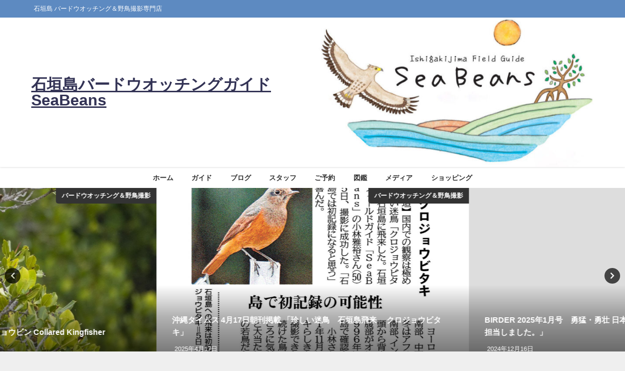

--- FILE ---
content_type: text/html; charset=UTF-8
request_url: https://seabeans.net/52280/
body_size: 27392
content:
<!DOCTYPE html>
<html lang="ja">
<head>
<meta charset="utf-8">
<meta http-equiv="X-UA-Compatible" content="IE=edge">
<meta name="viewport" content="width=device-width, initial-scale=1" />
<title>【縄張りなき】カンムリワシ Crested serpent eagle</title>
<meta name="description" content="【縄張りなき】 カンムリワシ Crested serpent eagle お問い合わせはこちらから。 Tel＆Fax 0980-87-9230 予約状況">
<meta name="thumbnail" content="https://seabeans.net/wp-content/uploads/2022/08/fe348f372488bda6fa6cc043254dcc29.jpg" /><!-- Diver OGP -->
<meta property="og:locale" content="ja_JP" />
<meta property="og:title" content="【縄張りなき】カンムリワシ Crested serpent eagle" />
<meta property="og:description" content="【縄張りなき】 カンムリワシ Crested serpent eagle お問い合わせはこちらから。 Tel＆Fax 0980-87-9230 予約状況" />
<meta property="og:type" content="article" />
<meta property="og:url" content="https://seabeans.net/52280/" />
<meta property="og:image" content="https://seabeans.net/wp-content/uploads/2022/08/fe348f372488bda6fa6cc043254dcc29.jpg" />
<meta property="og:site_name" content="石垣島バードウオッチングガイド SeaBeans" />
<meta name="twitter:card" content="summary_large_image" />
<meta name="twitter:title" content="【縄張りなき】カンムリワシ Crested serpent eagle" />
<meta name="twitter:url" content="https://seabeans.net/52280/" />
<meta name="twitter:description" content="【縄張りなき】 カンムリワシ Crested serpent eagle お問い合わせはこちらから。 Tel＆Fax 0980-87-9230 予約状況" />
<meta name="twitter:image" content="https://seabeans.net/wp-content/uploads/2022/08/fe348f372488bda6fa6cc043254dcc29.jpg" />
<!-- / Diver OGP -->
<link rel="canonical" href="https://seabeans.net/52280/">
<link rel="shortcut icon" href="">
<!--[if IE]>
		<link rel="shortcut icon" href="">
<![endif]-->
<link rel="apple-touch-icon" href="" />
<meta name='robots' content='max-image-preview' />
<link rel='dns-prefetch' href='//code.typesquare.com' />
<link rel='dns-prefetch' href='//cdnjs.cloudflare.com' />
<link rel='dns-prefetch' href='//www.googletagmanager.com' />
<link rel='dns-prefetch' href='//pagead2.googlesyndication.com' />
<link rel="alternate" type="application/rss+xml" title="石垣島バードウオッチングガイド SeaBeans &raquo; フィード" href="https://seabeans.net/feed/" />
<link rel="alternate" type="application/rss+xml" title="石垣島バードウオッチングガイド SeaBeans &raquo; コメントフィード" href="https://seabeans.net/comments/feed/" />
<link rel="alternate" title="oEmbed (JSON)" type="application/json+oembed" href="https://seabeans.net/wp-json/oembed/1.0/embed?url=https%3A%2F%2Fseabeans.net%2F52280%2F" />
<link rel="alternate" title="oEmbed (XML)" type="text/xml+oembed" href="https://seabeans.net/wp-json/oembed/1.0/embed?url=https%3A%2F%2Fseabeans.net%2F52280%2F&#038;format=xml" />
<style id='wp-img-auto-sizes-contain-inline-css' type='text/css'>
img:is([sizes=auto i],[sizes^="auto," i]){contain-intrinsic-size:3000px 1500px}
/*# sourceURL=wp-img-auto-sizes-contain-inline-css */
</style>
<style id='wp-block-library-inline-css' type='text/css'>
:root{--wp-block-synced-color:#7a00df;--wp-block-synced-color--rgb:122,0,223;--wp-bound-block-color:var(--wp-block-synced-color);--wp-editor-canvas-background:#ddd;--wp-admin-theme-color:#007cba;--wp-admin-theme-color--rgb:0,124,186;--wp-admin-theme-color-darker-10:#006ba1;--wp-admin-theme-color-darker-10--rgb:0,107,160.5;--wp-admin-theme-color-darker-20:#005a87;--wp-admin-theme-color-darker-20--rgb:0,90,135;--wp-admin-border-width-focus:2px}@media (min-resolution:192dpi){:root{--wp-admin-border-width-focus:1.5px}}.wp-element-button{cursor:pointer}:root .has-very-light-gray-background-color{background-color:#eee}:root .has-very-dark-gray-background-color{background-color:#313131}:root .has-very-light-gray-color{color:#eee}:root .has-very-dark-gray-color{color:#313131}:root .has-vivid-green-cyan-to-vivid-cyan-blue-gradient-background{background:linear-gradient(135deg,#00d084,#0693e3)}:root .has-purple-crush-gradient-background{background:linear-gradient(135deg,#34e2e4,#4721fb 50%,#ab1dfe)}:root .has-hazy-dawn-gradient-background{background:linear-gradient(135deg,#faaca8,#dad0ec)}:root .has-subdued-olive-gradient-background{background:linear-gradient(135deg,#fafae1,#67a671)}:root .has-atomic-cream-gradient-background{background:linear-gradient(135deg,#fdd79a,#004a59)}:root .has-nightshade-gradient-background{background:linear-gradient(135deg,#330968,#31cdcf)}:root .has-midnight-gradient-background{background:linear-gradient(135deg,#020381,#2874fc)}:root{--wp--preset--font-size--normal:16px;--wp--preset--font-size--huge:42px}.has-regular-font-size{font-size:1em}.has-larger-font-size{font-size:2.625em}.has-normal-font-size{font-size:var(--wp--preset--font-size--normal)}.has-huge-font-size{font-size:var(--wp--preset--font-size--huge)}.has-text-align-center{text-align:center}.has-text-align-left{text-align:left}.has-text-align-right{text-align:right}.has-fit-text{white-space:nowrap!important}#end-resizable-editor-section{display:none}.aligncenter{clear:both}.items-justified-left{justify-content:flex-start}.items-justified-center{justify-content:center}.items-justified-right{justify-content:flex-end}.items-justified-space-between{justify-content:space-between}.screen-reader-text{border:0;clip-path:inset(50%);height:1px;margin:-1px;overflow:hidden;padding:0;position:absolute;width:1px;word-wrap:normal!important}.screen-reader-text:focus{background-color:#ddd;clip-path:none;color:#444;display:block;font-size:1em;height:auto;left:5px;line-height:normal;padding:15px 23px 14px;text-decoration:none;top:5px;width:auto;z-index:100000}html :where(.has-border-color){border-style:solid}html :where([style*=border-top-color]){border-top-style:solid}html :where([style*=border-right-color]){border-right-style:solid}html :where([style*=border-bottom-color]){border-bottom-style:solid}html :where([style*=border-left-color]){border-left-style:solid}html :where([style*=border-width]){border-style:solid}html :where([style*=border-top-width]){border-top-style:solid}html :where([style*=border-right-width]){border-right-style:solid}html :where([style*=border-bottom-width]){border-bottom-style:solid}html :where([style*=border-left-width]){border-left-style:solid}html :where(img[class*=wp-image-]){height:auto;max-width:100%}:where(figure){margin:0 0 1em}html :where(.is-position-sticky){--wp-admin--admin-bar--position-offset:var(--wp-admin--admin-bar--height,0px)}@media screen and (max-width:600px){html :where(.is-position-sticky){--wp-admin--admin-bar--position-offset:0px}}

/*# sourceURL=wp-block-library-inline-css */
</style><style id='wp-block-image-inline-css' type='text/css'>
.wp-block-image>a,.wp-block-image>figure>a{display:inline-block}.wp-block-image img{box-sizing:border-box;height:auto;max-width:100%;vertical-align:bottom}@media not (prefers-reduced-motion){.wp-block-image img.hide{visibility:hidden}.wp-block-image img.show{animation:show-content-image .4s}}.wp-block-image[style*=border-radius] img,.wp-block-image[style*=border-radius]>a{border-radius:inherit}.wp-block-image.has-custom-border img{box-sizing:border-box}.wp-block-image.aligncenter{text-align:center}.wp-block-image.alignfull>a,.wp-block-image.alignwide>a{width:100%}.wp-block-image.alignfull img,.wp-block-image.alignwide img{height:auto;width:100%}.wp-block-image .aligncenter,.wp-block-image .alignleft,.wp-block-image .alignright,.wp-block-image.aligncenter,.wp-block-image.alignleft,.wp-block-image.alignright{display:table}.wp-block-image .aligncenter>figcaption,.wp-block-image .alignleft>figcaption,.wp-block-image .alignright>figcaption,.wp-block-image.aligncenter>figcaption,.wp-block-image.alignleft>figcaption,.wp-block-image.alignright>figcaption{caption-side:bottom;display:table-caption}.wp-block-image .alignleft{float:left;margin:.5em 1em .5em 0}.wp-block-image .alignright{float:right;margin:.5em 0 .5em 1em}.wp-block-image .aligncenter{margin-left:auto;margin-right:auto}.wp-block-image :where(figcaption){margin-bottom:1em;margin-top:.5em}.wp-block-image.is-style-circle-mask img{border-radius:9999px}@supports ((-webkit-mask-image:none) or (mask-image:none)) or (-webkit-mask-image:none){.wp-block-image.is-style-circle-mask img{border-radius:0;-webkit-mask-image:url('data:image/svg+xml;utf8,<svg viewBox="0 0 100 100" xmlns="http://www.w3.org/2000/svg"><circle cx="50" cy="50" r="50"/></svg>');mask-image:url('data:image/svg+xml;utf8,<svg viewBox="0 0 100 100" xmlns="http://www.w3.org/2000/svg"><circle cx="50" cy="50" r="50"/></svg>');mask-mode:alpha;-webkit-mask-position:center;mask-position:center;-webkit-mask-repeat:no-repeat;mask-repeat:no-repeat;-webkit-mask-size:contain;mask-size:contain}}:root :where(.wp-block-image.is-style-rounded img,.wp-block-image .is-style-rounded img){border-radius:9999px}.wp-block-image figure{margin:0}.wp-lightbox-container{display:flex;flex-direction:column;position:relative}.wp-lightbox-container img{cursor:zoom-in}.wp-lightbox-container img:hover+button{opacity:1}.wp-lightbox-container button{align-items:center;backdrop-filter:blur(16px) saturate(180%);background-color:#5a5a5a40;border:none;border-radius:4px;cursor:zoom-in;display:flex;height:20px;justify-content:center;opacity:0;padding:0;position:absolute;right:16px;text-align:center;top:16px;width:20px;z-index:100}@media not (prefers-reduced-motion){.wp-lightbox-container button{transition:opacity .2s ease}}.wp-lightbox-container button:focus-visible{outline:3px auto #5a5a5a40;outline:3px auto -webkit-focus-ring-color;outline-offset:3px}.wp-lightbox-container button:hover{cursor:pointer;opacity:1}.wp-lightbox-container button:focus{opacity:1}.wp-lightbox-container button:focus,.wp-lightbox-container button:hover,.wp-lightbox-container button:not(:hover):not(:active):not(.has-background){background-color:#5a5a5a40;border:none}.wp-lightbox-overlay{box-sizing:border-box;cursor:zoom-out;height:100vh;left:0;overflow:hidden;position:fixed;top:0;visibility:hidden;width:100%;z-index:100000}.wp-lightbox-overlay .close-button{align-items:center;cursor:pointer;display:flex;justify-content:center;min-height:40px;min-width:40px;padding:0;position:absolute;right:calc(env(safe-area-inset-right) + 16px);top:calc(env(safe-area-inset-top) + 16px);z-index:5000000}.wp-lightbox-overlay .close-button:focus,.wp-lightbox-overlay .close-button:hover,.wp-lightbox-overlay .close-button:not(:hover):not(:active):not(.has-background){background:none;border:none}.wp-lightbox-overlay .lightbox-image-container{height:var(--wp--lightbox-container-height);left:50%;overflow:hidden;position:absolute;top:50%;transform:translate(-50%,-50%);transform-origin:top left;width:var(--wp--lightbox-container-width);z-index:9999999999}.wp-lightbox-overlay .wp-block-image{align-items:center;box-sizing:border-box;display:flex;height:100%;justify-content:center;margin:0;position:relative;transform-origin:0 0;width:100%;z-index:3000000}.wp-lightbox-overlay .wp-block-image img{height:var(--wp--lightbox-image-height);min-height:var(--wp--lightbox-image-height);min-width:var(--wp--lightbox-image-width);width:var(--wp--lightbox-image-width)}.wp-lightbox-overlay .wp-block-image figcaption{display:none}.wp-lightbox-overlay button{background:none;border:none}.wp-lightbox-overlay .scrim{background-color:#fff;height:100%;opacity:.9;position:absolute;width:100%;z-index:2000000}.wp-lightbox-overlay.active{visibility:visible}@media not (prefers-reduced-motion){.wp-lightbox-overlay.active{animation:turn-on-visibility .25s both}.wp-lightbox-overlay.active img{animation:turn-on-visibility .35s both}.wp-lightbox-overlay.show-closing-animation:not(.active){animation:turn-off-visibility .35s both}.wp-lightbox-overlay.show-closing-animation:not(.active) img{animation:turn-off-visibility .25s both}.wp-lightbox-overlay.zoom.active{animation:none;opacity:1;visibility:visible}.wp-lightbox-overlay.zoom.active .lightbox-image-container{animation:lightbox-zoom-in .4s}.wp-lightbox-overlay.zoom.active .lightbox-image-container img{animation:none}.wp-lightbox-overlay.zoom.active .scrim{animation:turn-on-visibility .4s forwards}.wp-lightbox-overlay.zoom.show-closing-animation:not(.active){animation:none}.wp-lightbox-overlay.zoom.show-closing-animation:not(.active) .lightbox-image-container{animation:lightbox-zoom-out .4s}.wp-lightbox-overlay.zoom.show-closing-animation:not(.active) .lightbox-image-container img{animation:none}.wp-lightbox-overlay.zoom.show-closing-animation:not(.active) .scrim{animation:turn-off-visibility .4s forwards}}@keyframes show-content-image{0%{visibility:hidden}99%{visibility:hidden}to{visibility:visible}}@keyframes turn-on-visibility{0%{opacity:0}to{opacity:1}}@keyframes turn-off-visibility{0%{opacity:1;visibility:visible}99%{opacity:0;visibility:visible}to{opacity:0;visibility:hidden}}@keyframes lightbox-zoom-in{0%{transform:translate(calc((-100vw + var(--wp--lightbox-scrollbar-width))/2 + var(--wp--lightbox-initial-left-position)),calc(-50vh + var(--wp--lightbox-initial-top-position))) scale(var(--wp--lightbox-scale))}to{transform:translate(-50%,-50%) scale(1)}}@keyframes lightbox-zoom-out{0%{transform:translate(-50%,-50%) scale(1);visibility:visible}99%{visibility:visible}to{transform:translate(calc((-100vw + var(--wp--lightbox-scrollbar-width))/2 + var(--wp--lightbox-initial-left-position)),calc(-50vh + var(--wp--lightbox-initial-top-position))) scale(var(--wp--lightbox-scale));visibility:hidden}}
/*# sourceURL=https://seabeans.net/wp-includes/blocks/image/style.min.css */
</style>
<style id='global-styles-inline-css' type='text/css'>
:root{--wp--preset--aspect-ratio--square: 1;--wp--preset--aspect-ratio--4-3: 4/3;--wp--preset--aspect-ratio--3-4: 3/4;--wp--preset--aspect-ratio--3-2: 3/2;--wp--preset--aspect-ratio--2-3: 2/3;--wp--preset--aspect-ratio--16-9: 16/9;--wp--preset--aspect-ratio--9-16: 9/16;--wp--preset--color--black: #000000;--wp--preset--color--cyan-bluish-gray: #abb8c3;--wp--preset--color--white: #ffffff;--wp--preset--color--pale-pink: #f78da7;--wp--preset--color--vivid-red: #cf2e2e;--wp--preset--color--luminous-vivid-orange: #ff6900;--wp--preset--color--luminous-vivid-amber: #fcb900;--wp--preset--color--light-green-cyan: #7bdcb5;--wp--preset--color--vivid-green-cyan: #00d084;--wp--preset--color--pale-cyan-blue: #8ed1fc;--wp--preset--color--vivid-cyan-blue: #0693e3;--wp--preset--color--vivid-purple: #9b51e0;--wp--preset--color--light-blue: #70b8f1;--wp--preset--color--light-red: #ff8178;--wp--preset--color--light-green: #2ac113;--wp--preset--color--light-yellow: #ffe822;--wp--preset--color--light-orange: #ffa30d;--wp--preset--color--blue: #00f;--wp--preset--color--red: #f00;--wp--preset--color--purple: #674970;--wp--preset--color--gray: #ccc;--wp--preset--gradient--vivid-cyan-blue-to-vivid-purple: linear-gradient(135deg,rgb(6,147,227) 0%,rgb(155,81,224) 100%);--wp--preset--gradient--light-green-cyan-to-vivid-green-cyan: linear-gradient(135deg,rgb(122,220,180) 0%,rgb(0,208,130) 100%);--wp--preset--gradient--luminous-vivid-amber-to-luminous-vivid-orange: linear-gradient(135deg,rgb(252,185,0) 0%,rgb(255,105,0) 100%);--wp--preset--gradient--luminous-vivid-orange-to-vivid-red: linear-gradient(135deg,rgb(255,105,0) 0%,rgb(207,46,46) 100%);--wp--preset--gradient--very-light-gray-to-cyan-bluish-gray: linear-gradient(135deg,rgb(238,238,238) 0%,rgb(169,184,195) 100%);--wp--preset--gradient--cool-to-warm-spectrum: linear-gradient(135deg,rgb(74,234,220) 0%,rgb(151,120,209) 20%,rgb(207,42,186) 40%,rgb(238,44,130) 60%,rgb(251,105,98) 80%,rgb(254,248,76) 100%);--wp--preset--gradient--blush-light-purple: linear-gradient(135deg,rgb(255,206,236) 0%,rgb(152,150,240) 100%);--wp--preset--gradient--blush-bordeaux: linear-gradient(135deg,rgb(254,205,165) 0%,rgb(254,45,45) 50%,rgb(107,0,62) 100%);--wp--preset--gradient--luminous-dusk: linear-gradient(135deg,rgb(255,203,112) 0%,rgb(199,81,192) 50%,rgb(65,88,208) 100%);--wp--preset--gradient--pale-ocean: linear-gradient(135deg,rgb(255,245,203) 0%,rgb(182,227,212) 50%,rgb(51,167,181) 100%);--wp--preset--gradient--electric-grass: linear-gradient(135deg,rgb(202,248,128) 0%,rgb(113,206,126) 100%);--wp--preset--gradient--midnight: linear-gradient(135deg,rgb(2,3,129) 0%,rgb(40,116,252) 100%);--wp--preset--font-size--small: .8em;--wp--preset--font-size--medium: 1em;--wp--preset--font-size--large: 1.2em;--wp--preset--font-size--x-large: 42px;--wp--preset--font-size--xlarge: 1.5em;--wp--preset--font-size--xxlarge: 2em;--wp--preset--spacing--20: 0.44rem;--wp--preset--spacing--30: 0.67rem;--wp--preset--spacing--40: 1rem;--wp--preset--spacing--50: 1.5rem;--wp--preset--spacing--60: 2.25rem;--wp--preset--spacing--70: 3.38rem;--wp--preset--spacing--80: 5.06rem;--wp--preset--shadow--natural: 6px 6px 9px rgba(0, 0, 0, 0.2);--wp--preset--shadow--deep: 12px 12px 50px rgba(0, 0, 0, 0.4);--wp--preset--shadow--sharp: 6px 6px 0px rgba(0, 0, 0, 0.2);--wp--preset--shadow--outlined: 6px 6px 0px -3px rgb(255, 255, 255), 6px 6px rgb(0, 0, 0);--wp--preset--shadow--crisp: 6px 6px 0px rgb(0, 0, 0);--wp--custom--spacing--small: max(1.25rem, 5vw);--wp--custom--spacing--medium: clamp(2rem, 8vw, calc(4 * var(--wp--style--block-gap)));--wp--custom--spacing--large: clamp(4rem, 10vw, 8rem);--wp--custom--spacing--outer: var(--wp--custom--spacing--small, 1.25rem);--wp--custom--typography--font-size--huge: clamp(2.25rem, 4vw, 2.75rem);--wp--custom--typography--font-size--gigantic: clamp(2.75rem, 6vw, 3.25rem);--wp--custom--typography--font-size--colossal: clamp(3.25rem, 8vw, 6.25rem);--wp--custom--typography--line-height--tiny: 1.15;--wp--custom--typography--line-height--small: 1.2;--wp--custom--typography--line-height--medium: 1.4;--wp--custom--typography--line-height--normal: 1.6;}:root { --wp--style--global--content-size: 769px;--wp--style--global--wide-size: 1240px; }:where(body) { margin: 0; }.wp-site-blocks > .alignleft { float: left; margin-right: 2em; }.wp-site-blocks > .alignright { float: right; margin-left: 2em; }.wp-site-blocks > .aligncenter { justify-content: center; margin-left: auto; margin-right: auto; }:where(.wp-site-blocks) > * { margin-block-start: 1.5em; margin-block-end: 0; }:where(.wp-site-blocks) > :first-child { margin-block-start: 0; }:where(.wp-site-blocks) > :last-child { margin-block-end: 0; }:root { --wp--style--block-gap: 1.5em; }:root :where(.is-layout-flow) > :first-child{margin-block-start: 0;}:root :where(.is-layout-flow) > :last-child{margin-block-end: 0;}:root :where(.is-layout-flow) > *{margin-block-start: 1.5em;margin-block-end: 0;}:root :where(.is-layout-constrained) > :first-child{margin-block-start: 0;}:root :where(.is-layout-constrained) > :last-child{margin-block-end: 0;}:root :where(.is-layout-constrained) > *{margin-block-start: 1.5em;margin-block-end: 0;}:root :where(.is-layout-flex){gap: 1.5em;}:root :where(.is-layout-grid){gap: 1.5em;}.is-layout-flow > .alignleft{float: left;margin-inline-start: 0;margin-inline-end: 2em;}.is-layout-flow > .alignright{float: right;margin-inline-start: 2em;margin-inline-end: 0;}.is-layout-flow > .aligncenter{margin-left: auto !important;margin-right: auto !important;}.is-layout-constrained > .alignleft{float: left;margin-inline-start: 0;margin-inline-end: 2em;}.is-layout-constrained > .alignright{float: right;margin-inline-start: 2em;margin-inline-end: 0;}.is-layout-constrained > .aligncenter{margin-left: auto !important;margin-right: auto !important;}.is-layout-constrained > :where(:not(.alignleft):not(.alignright):not(.alignfull)){max-width: var(--wp--style--global--content-size);margin-left: auto !important;margin-right: auto !important;}.is-layout-constrained > .alignwide{max-width: var(--wp--style--global--wide-size);}body .is-layout-flex{display: flex;}.is-layout-flex{flex-wrap: wrap;align-items: center;}.is-layout-flex > :is(*, div){margin: 0;}body .is-layout-grid{display: grid;}.is-layout-grid > :is(*, div){margin: 0;}body{padding-top: 0px;padding-right: 0px;padding-bottom: 0px;padding-left: 0px;}:root :where(.wp-element-button, .wp-block-button__link){background-color: #32373c;border-width: 0;color: #fff;font-family: inherit;font-size: inherit;font-style: inherit;font-weight: inherit;letter-spacing: inherit;line-height: inherit;padding-top: calc(0.667em + 2px);padding-right: calc(1.333em + 2px);padding-bottom: calc(0.667em + 2px);padding-left: calc(1.333em + 2px);text-decoration: none;text-transform: inherit;}.has-black-color{color: var(--wp--preset--color--black) !important;}.has-cyan-bluish-gray-color{color: var(--wp--preset--color--cyan-bluish-gray) !important;}.has-white-color{color: var(--wp--preset--color--white) !important;}.has-pale-pink-color{color: var(--wp--preset--color--pale-pink) !important;}.has-vivid-red-color{color: var(--wp--preset--color--vivid-red) !important;}.has-luminous-vivid-orange-color{color: var(--wp--preset--color--luminous-vivid-orange) !important;}.has-luminous-vivid-amber-color{color: var(--wp--preset--color--luminous-vivid-amber) !important;}.has-light-green-cyan-color{color: var(--wp--preset--color--light-green-cyan) !important;}.has-vivid-green-cyan-color{color: var(--wp--preset--color--vivid-green-cyan) !important;}.has-pale-cyan-blue-color{color: var(--wp--preset--color--pale-cyan-blue) !important;}.has-vivid-cyan-blue-color{color: var(--wp--preset--color--vivid-cyan-blue) !important;}.has-vivid-purple-color{color: var(--wp--preset--color--vivid-purple) !important;}.has-light-blue-color{color: var(--wp--preset--color--light-blue) !important;}.has-light-red-color{color: var(--wp--preset--color--light-red) !important;}.has-light-green-color{color: var(--wp--preset--color--light-green) !important;}.has-light-yellow-color{color: var(--wp--preset--color--light-yellow) !important;}.has-light-orange-color{color: var(--wp--preset--color--light-orange) !important;}.has-blue-color{color: var(--wp--preset--color--blue) !important;}.has-red-color{color: var(--wp--preset--color--red) !important;}.has-purple-color{color: var(--wp--preset--color--purple) !important;}.has-gray-color{color: var(--wp--preset--color--gray) !important;}.has-black-background-color{background-color: var(--wp--preset--color--black) !important;}.has-cyan-bluish-gray-background-color{background-color: var(--wp--preset--color--cyan-bluish-gray) !important;}.has-white-background-color{background-color: var(--wp--preset--color--white) !important;}.has-pale-pink-background-color{background-color: var(--wp--preset--color--pale-pink) !important;}.has-vivid-red-background-color{background-color: var(--wp--preset--color--vivid-red) !important;}.has-luminous-vivid-orange-background-color{background-color: var(--wp--preset--color--luminous-vivid-orange) !important;}.has-luminous-vivid-amber-background-color{background-color: var(--wp--preset--color--luminous-vivid-amber) !important;}.has-light-green-cyan-background-color{background-color: var(--wp--preset--color--light-green-cyan) !important;}.has-vivid-green-cyan-background-color{background-color: var(--wp--preset--color--vivid-green-cyan) !important;}.has-pale-cyan-blue-background-color{background-color: var(--wp--preset--color--pale-cyan-blue) !important;}.has-vivid-cyan-blue-background-color{background-color: var(--wp--preset--color--vivid-cyan-blue) !important;}.has-vivid-purple-background-color{background-color: var(--wp--preset--color--vivid-purple) !important;}.has-light-blue-background-color{background-color: var(--wp--preset--color--light-blue) !important;}.has-light-red-background-color{background-color: var(--wp--preset--color--light-red) !important;}.has-light-green-background-color{background-color: var(--wp--preset--color--light-green) !important;}.has-light-yellow-background-color{background-color: var(--wp--preset--color--light-yellow) !important;}.has-light-orange-background-color{background-color: var(--wp--preset--color--light-orange) !important;}.has-blue-background-color{background-color: var(--wp--preset--color--blue) !important;}.has-red-background-color{background-color: var(--wp--preset--color--red) !important;}.has-purple-background-color{background-color: var(--wp--preset--color--purple) !important;}.has-gray-background-color{background-color: var(--wp--preset--color--gray) !important;}.has-black-border-color{border-color: var(--wp--preset--color--black) !important;}.has-cyan-bluish-gray-border-color{border-color: var(--wp--preset--color--cyan-bluish-gray) !important;}.has-white-border-color{border-color: var(--wp--preset--color--white) !important;}.has-pale-pink-border-color{border-color: var(--wp--preset--color--pale-pink) !important;}.has-vivid-red-border-color{border-color: var(--wp--preset--color--vivid-red) !important;}.has-luminous-vivid-orange-border-color{border-color: var(--wp--preset--color--luminous-vivid-orange) !important;}.has-luminous-vivid-amber-border-color{border-color: var(--wp--preset--color--luminous-vivid-amber) !important;}.has-light-green-cyan-border-color{border-color: var(--wp--preset--color--light-green-cyan) !important;}.has-vivid-green-cyan-border-color{border-color: var(--wp--preset--color--vivid-green-cyan) !important;}.has-pale-cyan-blue-border-color{border-color: var(--wp--preset--color--pale-cyan-blue) !important;}.has-vivid-cyan-blue-border-color{border-color: var(--wp--preset--color--vivid-cyan-blue) !important;}.has-vivid-purple-border-color{border-color: var(--wp--preset--color--vivid-purple) !important;}.has-light-blue-border-color{border-color: var(--wp--preset--color--light-blue) !important;}.has-light-red-border-color{border-color: var(--wp--preset--color--light-red) !important;}.has-light-green-border-color{border-color: var(--wp--preset--color--light-green) !important;}.has-light-yellow-border-color{border-color: var(--wp--preset--color--light-yellow) !important;}.has-light-orange-border-color{border-color: var(--wp--preset--color--light-orange) !important;}.has-blue-border-color{border-color: var(--wp--preset--color--blue) !important;}.has-red-border-color{border-color: var(--wp--preset--color--red) !important;}.has-purple-border-color{border-color: var(--wp--preset--color--purple) !important;}.has-gray-border-color{border-color: var(--wp--preset--color--gray) !important;}.has-vivid-cyan-blue-to-vivid-purple-gradient-background{background: var(--wp--preset--gradient--vivid-cyan-blue-to-vivid-purple) !important;}.has-light-green-cyan-to-vivid-green-cyan-gradient-background{background: var(--wp--preset--gradient--light-green-cyan-to-vivid-green-cyan) !important;}.has-luminous-vivid-amber-to-luminous-vivid-orange-gradient-background{background: var(--wp--preset--gradient--luminous-vivid-amber-to-luminous-vivid-orange) !important;}.has-luminous-vivid-orange-to-vivid-red-gradient-background{background: var(--wp--preset--gradient--luminous-vivid-orange-to-vivid-red) !important;}.has-very-light-gray-to-cyan-bluish-gray-gradient-background{background: var(--wp--preset--gradient--very-light-gray-to-cyan-bluish-gray) !important;}.has-cool-to-warm-spectrum-gradient-background{background: var(--wp--preset--gradient--cool-to-warm-spectrum) !important;}.has-blush-light-purple-gradient-background{background: var(--wp--preset--gradient--blush-light-purple) !important;}.has-blush-bordeaux-gradient-background{background: var(--wp--preset--gradient--blush-bordeaux) !important;}.has-luminous-dusk-gradient-background{background: var(--wp--preset--gradient--luminous-dusk) !important;}.has-pale-ocean-gradient-background{background: var(--wp--preset--gradient--pale-ocean) !important;}.has-electric-grass-gradient-background{background: var(--wp--preset--gradient--electric-grass) !important;}.has-midnight-gradient-background{background: var(--wp--preset--gradient--midnight) !important;}.has-small-font-size{font-size: var(--wp--preset--font-size--small) !important;}.has-medium-font-size{font-size: var(--wp--preset--font-size--medium) !important;}.has-large-font-size{font-size: var(--wp--preset--font-size--large) !important;}.has-x-large-font-size{font-size: var(--wp--preset--font-size--x-large) !important;}.has-xlarge-font-size{font-size: var(--wp--preset--font-size--xlarge) !important;}.has-xxlarge-font-size{font-size: var(--wp--preset--font-size--xxlarge) !important;}
/*# sourceURL=global-styles-inline-css */
</style>

<link rel='stylesheet'  href='https://seabeans.net/wp-content/themes/diver/css/style.min.css?ver=6.9&#038;theme=6.1.21'  media='all'>
<link rel='stylesheet'  href='https://seabeans.net/wp-content/themes/diver_child/style.css?theme=6.1.21'  media='all'>
<script type="text/javascript"src="https://seabeans.net/wp-includes/js/jquery/jquery.min.js?ver=3.7.1&amp;theme=6.1.21" id="jquery-core-js"></script>
<script type="text/javascript"src="https://seabeans.net/wp-includes/js/jquery/jquery-migrate.min.js?ver=3.4.1&amp;theme=6.1.21" id="jquery-migrate-js"></script>
<script type="text/javascript"src="//code.typesquare.com/static/5b0e3c4aee6847bda5a036abac1e024a/ts307f.js?fadein=0&amp;ver=2.0.4" id="typesquare_std-js"></script>
<link rel="https://api.w.org/" href="https://seabeans.net/wp-json/" /><link rel="alternate" title="JSON" type="application/json" href="https://seabeans.net/wp-json/wp/v2/posts/52280" /><link rel="EditURI" type="application/rsd+xml" title="RSD" href="https://seabeans.net/xmlrpc.php?rsd" />
<meta name="generator" content="WordPress 6.9" />
<link rel='shortlink' href='https://seabeans.net/?p=52280' />
<meta name="generator" content="Site Kit by Google 1.170.0" /><style type='text/css'>
    h1,h2,h3,h1:lang(ja),h2:lang(ja),h3:lang(ja),.entry-title:lang(ja){ font-family: "キャピーN R";}h4,h5,h6,h4:lang(ja),h5:lang(ja),h6:lang(ja),div.entry-meta span:lang(ja),footer.entry-footer span:lang(ja){ font-family: "じゅん 501";}.hentry,.entry-content p,.post-inner.entry-content p,#comments div:lang(ja){ font-family: "じゅん 201";}strong,b,#comments .comment-author .fn:lang(ja){ font-family: "じゅん 501";}</style>
      <script>
      (function(i,s,o,g,r,a,m){i['GoogleAnalyticsObject']=r;i[r]=i[r]||function(){(i[r].q=i[r].q||[]).push(arguments)},i[r].l=1*new Date();a=s.createElement(o),m=s.getElementsByTagName(o)[0];a.async=1;a.src=g;m.parentNode.insertBefore(a,m)})(window,document,'script','//www.google-analytics.com/analytics.js','ga');ga('create',"UA-203075916-1",'auto');ga('send','pageview');</script>
      <script type="application/ld+json" class="json-ld">[
    {
        "@context": "https://schema.org",
        "@type": "BlogPosting",
        "mainEntityOfPage": {
            "@type": "WebPage",
            "@id": "https://seabeans.net/52280/"
        },
        "headline": "【縄張りなき】カンムリワシ Crested serpent eagle",
        "image": [
            "https://seabeans.net/wp-content/uploads/2022/08/fe348f372488bda6fa6cc043254dcc29.jpg",
            "https://seabeans.net/wp-content/uploads/2022/08/fe348f372488bda6fa6cc043254dcc29.jpg",
            "https://seabeans.net/wp-content/uploads/2022/08/fe348f372488bda6fa6cc043254dcc29.jpg"
        ],
        "description": "【縄張りなき】 カンムリワシ Crested serpent eagle お問い合わせはこちらから。 Tel＆Fax 0980-87-9230 予約状況",
        "datePublished": "2022-08-27T18:11:49+09:00",
        "dateModified": "2022-08-12T20:56:35+09:00",
        "articleSection": [
            "YouTube",
            "カンムリワシ",
            "バードウオッチング＆野鳥撮影",
            "石垣島フィールドガイド日記"
        ],
        "author": {
            "@type": "Person",
            "name": "seabeans",
            "url": "https://seabeans.net/author/seabeans/"
        },
        "publisher": {
            "@context": "http://schema.org",
            "@type": "Organization",
            "name": "石垣島バードウオッチングガイド SeaBeans",
            "description": "石垣島 バードウオッチング＆野鳥撮影専門店",
            "logo": null
        }
    }
]</script>
<style>body{background-image:url('');}</style> <style> #onlynav ul ul,#nav_fixed #nav ul ul,.header-logo #nav ul ul {visibility:hidden;opacity:0;transition:.2s ease-in-out;transform:translateY(10px);}#onlynav ul ul ul,#nav_fixed #nav ul ul ul,.header-logo #nav ul ul ul {transform:translateX(-20px) translateY(0);}#onlynav ul li:hover > ul,#nav_fixed #nav ul li:hover > ul,.header-logo #nav ul li:hover > ul{visibility:visible;opacity:1;transform:translateY(0);}#onlynav ul ul li:hover > ul,#nav_fixed #nav ul ul li:hover > ul,.header-logo #nav ul ul li:hover > ul{transform:translateX(0) translateY(0);}</style>        <style>
	        .catpage_content_wrap .catpage_inner_content{
	        	width: 100%;
	        	float: none;
	        }
        </style>
    <style>body{background-color:#efefef;color:#333333;}:where(a){color:#333355;}:where(a):hover{color:#6495ED}:where(.content){color:#000;}:where(.content) a{color:#6f97bc;}:where(.content) a:hover{color:#6495ED;}.header-wrap,#header ul.sub-menu, #header ul.children,#scrollnav,.description_sp{background:#ffffff;color:#333333}.header-wrap a,#scrollnav a,div.logo_title{color:#333355;}.header-wrap a:hover,div.logo_title:hover{color:#6495ED}.drawer-nav-btn span{background-color:#333355;}.drawer-nav-btn:before,.drawer-nav-btn:after {border-color:#333355;}#scrollnav ul li a{background:rgba(255,255,255,.8);color:#505050}.header_small_menu{background:#5d8ac1;color:#fff}.header_small_menu a{color:#fff}.header_small_menu a:hover{color:#6495ED}#nav_fixed.fixed, #nav_fixed #nav ul ul{background:#ffffff;color:#333333}#nav_fixed.fixed a,#nav_fixed .logo_title{color:#333355}#nav_fixed.fixed a:hover{color:#6495ED}#nav_fixed .drawer-nav-btn:before,#nav_fixed .drawer-nav-btn:after{border-color:#333355;}#nav_fixed .drawer-nav-btn span{background-color:#333355;}#onlynav{background:#fff;color:#333}#onlynav ul li a{color:#333}#onlynav ul ul.sub-menu{background:#fff}#onlynav div > ul > li > a:before{border-color:#333}#onlynav ul > li:hover > a:hover,#onlynav ul>li:hover>a,#onlynav ul>li:hover li:hover>a,#onlynav ul li:hover ul li ul li:hover > a{background:#5d8ac1;color:#fff}#onlynav ul li ul li ul:before{border-left-color:#fff}#onlynav ul li:last-child ul li ul:before{border-right-color:#fff}#bigfooter{background:#fff;color:#333333}#bigfooter a{color:#333355}#bigfooter a:hover{color:#6495ED}#footer{background:#fff;color:#999}#footer a{color:#333355}#footer a:hover{color:#6495ED}#sidebar .widget{background:#fff;color:#333;}#sidebar .widget a{color:#333355;}#sidebar .widget a:hover{color:#6495ED;}.post-box-contents,#main-wrap #pickup_posts_container img,.hentry, #single-main .post-sub,.navigation,.single_thumbnail,.in_loop,#breadcrumb,.pickup-cat-list,.maintop-widget, .mainbottom-widget,#share_plz,.sticky-post-box,.catpage_content_wrap,.cat-post-main{background:#fff;}.post-box{border-color:#eee;}.drawer_content_title,.searchbox_content_title{background:#eee;color:#333;}.drawer-nav,#header_search{background:#fff}.drawer-nav,.drawer-nav a,#header_search,#header_search a{color:#000}#footer_sticky_menu{background:rgba(255,255,255,.8)}.footermenu_col{background:rgba(255,255,255,.8);color:#333;}a.page-numbers{background:#afafaf;color:#fff;}.pagination .current{background:#607d8b;color:#fff;}</style><style>@media screen and (min-width:1201px){#main-wrap,.header-wrap .header-logo,.header_small_content,.bigfooter_wrap,.footer_content,.container_top_widget,.container_bottom_widget{width:90%;}}@media screen and (max-width:1200px){ #main-wrap,.header-wrap .header-logo, .header_small_content, .bigfooter_wrap,.footer_content, .container_top_widget, .container_bottom_widget{width:96%;}}@media screen and (max-width:768px){#main-wrap,.header-wrap .header-logo,.header_small_content,.bigfooter_wrap,.footer_content,.container_top_widget,.container_bottom_widget{width:100%;}}@media screen and (min-width:960px){#sidebar {width:310px;}}</style><style>@media screen and (min-width:1201px){#main-wrap{width:90%;}}@media screen and (max-width:1200px){ #main-wrap{width:96%;}}</style><style type="text/css" id="diver-custom-heading-css">.content h2:where(:not([class])),:where(.is-editor-blocks) :where(.content) h2:not(.sc_heading){color:#fff;background-color:#607d8b;border-radius:5px;}.content h3:where(:not([class])),:where(.is-editor-blocks) :where(.content) h3:not(.sc_heading){color:#000;background-color:#000;border-bottom:2px solid #000;background:transparent;padding-left:0px;padding-right:0px;}.content h4:where(:not([class])),:where(.is-editor-blocks) :where(.content) h4:not(.sc_heading){color:#000;background-color:#000;background:transparent;display:flex;align-items:center;padding:0px;}.content h4:where(:not([class])):before,:where(.is-editor-blocks) :where(.content) h4:not(.sc_heading):before{content:"";width:.6em;height:.6em;margin-right:.6em;background-color:#000;transform:rotate(45deg);}.content h5:where(:not([class])),:where(.is-editor-blocks) :where(.content) h5:not(.sc_heading){color:#000;}</style>
<!-- Site Kit が追加した Google AdSense メタタグ -->
<meta name="google-adsense-platform-account" content="ca-host-pub-2644536267352236">
<meta name="google-adsense-platform-domain" content="sitekit.withgoogle.com">
<!-- Site Kit が追加した End Google AdSense メタタグ -->
<link rel="amphtml" href="https://seabeans.net/52280/amp/">
<!-- Google AdSense スニペット (Site Kit が追加) -->
<script type="text/javascript" async="async" src="https://pagead2.googlesyndication.com/pagead/js/adsbygoogle.js?client=ca-pub-5298607117357042&amp;host=ca-host-pub-2644536267352236" crossorigin="anonymous"></script>

<!-- (ここまで) Google AdSense スニペット (Site Kit が追加) -->
<link rel="icon" href="https://seabeans.net/wp-content/uploads/2017/08/cropped-01e9c21baebdf5d2c71256bc441fe4593e668385d5-32x32.jpg" sizes="32x32" />
<link rel="icon" href="https://seabeans.net/wp-content/uploads/2017/08/cropped-01e9c21baebdf5d2c71256bc441fe4593e668385d5-192x192.jpg" sizes="192x192" />
<link rel="apple-touch-icon" href="https://seabeans.net/wp-content/uploads/2017/08/cropped-01e9c21baebdf5d2c71256bc441fe4593e668385d5-180x180.jpg" />
<meta name="msapplication-TileImage" content="https://seabeans.net/wp-content/uploads/2017/08/cropped-01e9c21baebdf5d2c71256bc441fe4593e668385d5-270x270.jpg" />

<script src="https://www.youtube.com/iframe_api"></script>

<link crossorigin="anonymous" rel='stylesheet'  href='https://maxcdn.bootstrapcdn.com/font-awesome/4.7.0/css/font-awesome.min.css'  media='all'>
<link rel='stylesheet'  href='https://cdnjs.cloudflare.com/ajax/libs/lity/2.3.1/lity.min.css'  media='all'>
</head>
<body itemscope="itemscope" itemtype="http://schema.org/WebPage" class="wp-singular post-template-default single single-post postid-52280 single-format-standard wp-embed-responsive wp-theme-diver wp-child-theme-diver_child  l-sidebar-right">

<div id="container">
<!-- header -->
	<!-- lpページでは表示しない -->
	<div id="header" class="clearfix">
					<header class="header-wrap" role="banner" itemscope="itemscope" itemtype="http://schema.org/WPHeader">
			<div class="header_small_menu clearfix">
		<div class="header_small_content">
			<div id="description">石垣島 バードウオッチング＆野鳥撮影専門店</div>
			<nav class="header_small_menu_right" role="navigation" itemscope="itemscope" itemtype="http://scheme.org/SiteNavigationElement">
							</nav>
		</div>
	</div>

			<div class="header-logo clearfix">
				

				<!-- /Navigation -->

								<div id="logo">
										<a href="https://seabeans.net/">
													<div class="logo_title">石垣島バードウオッチングガイド SeaBeans</div>
											</a>
				</div>
				<div id="block-2" class="nav_inleft widget_block widget_media_image">
<figure class="wp-block-image size-full"><a href="https://linktr.ee/IFGSB"><img fetchpriority="high" decoding="async" width="630" height="341" src="http://seabeans.net/wp-content/uploads/2021/10/e8e1c415aa82353156e0bbdf9253464a.jpg" alt="" class="wp-image-49808"></a></figure></div>			</div>
		</header>
		<nav id="scrollnav" role="navigation" itemscope="itemscope" itemtype="http://scheme.org/SiteNavigationElement">
			<div class="menu-diver-menu-container"><ul id="scroll-menu"><li id="menu-item-49834" class="menu-item menu-item-type-post_type menu-item-object-page menu-item-home menu-item-49834"><a href="https://seabeans.net/">ホーム</a></li>
<li id="menu-item-49825" class="menu-item menu-item-type-post_type menu-item-object-page menu-item-has-children menu-item-49825"><a href="https://seabeans.net/guide/">ガイド</a>
<ul class="sub-menu">
	<li id="menu-item-49826" class="menu-item menu-item-type-post_type menu-item-object-page menu-item-49826"><a href="https://seabeans.net/guide/guide1/">バードウオッチング＆野鳥撮影ガイド</a></li>
	<li id="menu-item-49827" class="menu-item menu-item-type-post_type menu-item-object-page menu-item-49827"><a href="https://seabeans.net/guide/guide2/">夜の自然観察＆野鳥観察、撮影ガイド（ナイトツアー）</a></li>
</ul>
</li>
<li id="menu-item-49840" class="menu-item menu-item-type-post_type menu-item-object-page current_page_parent menu-item-49840"><a href="https://seabeans.net/blog/">ブログ</a></li>
<li id="menu-item-49999" class="menu-item menu-item-type-post_type menu-item-object-page menu-item-has-children menu-item-49999"><a href="https://seabeans.net/staff0/">スタッフ</a>
<ul class="sub-menu">
	<li id="menu-item-49844" class="menu-item menu-item-type-post_type menu-item-object-page menu-item-49844"><a href="https://seabeans.net/staff/">スタッフ</a></li>
	<li id="menu-item-49850" class="menu-item menu-item-type-post_type menu-item-object-page menu-item-49850"><a href="https://seabeans.net/staff/office/">事業所</a></li>
	<li id="menu-item-49851" class="menu-item menu-item-type-post_type menu-item-object-page menu-item-49851"><a href="https://seabeans.net/staff/privacy/">プライバシーポリシー</a></li>
</ul>
</li>
<li id="menu-item-50002" class="menu-item menu-item-type-post_type menu-item-object-page menu-item-has-children menu-item-50002"><a href="https://seabeans.net/reservation/">ご予約</a>
<ul class="sub-menu">
	<li id="menu-item-49855" class="menu-item menu-item-type-post_type menu-item-object-page menu-item-49855"><a href="https://seabeans.net/application/">お申し込み</a></li>
	<li id="menu-item-49859" class="menu-item menu-item-type-post_type menu-item-object-page menu-item-49859"><a href="https://seabeans.net/reservation_status/">予約状況</a></li>
	<li id="menu-item-49862" class="menu-item menu-item-type-post_type menu-item-object-page menu-item-49862"><a href="https://seabeans.net/attention/">注意事項</a></li>
</ul>
</li>
<li id="menu-item-49895" class="menu-item menu-item-type-taxonomy menu-item-object-category menu-item-has-children menu-item-49895"><a href="https://seabeans.net/category/pictures/">図鑑</a>
<ul class="sub-menu">
	<li id="menu-item-49866" class="menu-item menu-item-type-post_type menu-item-object-page menu-item-49866"><a href="https://seabeans.net/?page_id=49864">石垣島の野鳥図鑑　</a></li>
	<li id="menu-item-49885" class="menu-item menu-item-type-post_type menu-item-object-page menu-item-49885"><a href="https://seabeans.net/crested-serpent-eagle/">カンムリワシ　Crested Serpent Eagle</a></li>
	<li id="menu-item-49884" class="menu-item menu-item-type-post_type menu-item-object-page menu-item-49884"><a href="https://seabeans.net/black-winged-kite/">カタグロトビ　Black-winged kite</a></li>
	<li id="menu-item-49883" class="menu-item menu-item-type-post_type menu-item-object-page menu-item-49883"><a href="https://seabeans.net/ruddy-kingfisher/">アカショウビン（亜種リュウキュウアカショウビン）Ryukyu Ruddy Kingfisher</a></li>
	<li id="menu-item-49882" class="menu-item menu-item-type-post_type menu-item-object-page menu-item-49882"><a href="https://seabeans.net/hoopoe/">ヤツガシラ Hoopoe</a></li>
	<li id="menu-item-49881" class="menu-item menu-item-type-post_type menu-item-object-page menu-item-49881"><a href="https://seabeans.net/ishigaki-island-bats/">石垣島のコウモリ Ishigaki Island Bats.</a></li>
	<li id="menu-item-49880" class="menu-item menu-item-type-post_type menu-item-object-page menu-item-49880"><a href="https://seabeans.net/ishigaki-island-frog/">石垣島のカエル</a></li>
</ul>
</li>
<li id="menu-item-49894" class="menu-item menu-item-type-taxonomy menu-item-object-category menu-item-49894"><a href="https://seabeans.net/category/media/">メディア</a></li>
<li id="menu-item-49893" class="menu-item menu-item-type-taxonomy menu-item-object-category menu-item-49893"><a href="https://seabeans.net/category/shop/">ショッピング</a></li>
</ul></div>		</nav>
		
		<div id="nav_fixed">
		<div class="header-logo clearfix">
			<!-- Navigation -->
			

			<!-- /Navigation -->
			<div class="logo clearfix">
				<a href="https://seabeans.net/">
											<div class="logo_title">石垣島バードウオッチングガイド SeaBeans</div>
									</a>
			</div>
					<nav id="nav" role="navigation" itemscope="itemscope" itemtype="http://scheme.org/SiteNavigationElement">
				<div class="menu-diver-menu-container"><ul id="fixnavul" class="menu"><li class="menu-item menu-item-type-post_type menu-item-object-page menu-item-home menu-item-49834"><a href="https://seabeans.net/">ホーム</a></li>
<li class="menu-item menu-item-type-post_type menu-item-object-page menu-item-has-children menu-item-49825"><a href="https://seabeans.net/guide/">ガイド</a>
<ul class="sub-menu">
	<li class="menu-item menu-item-type-post_type menu-item-object-page menu-item-49826"><a href="https://seabeans.net/guide/guide1/">バードウオッチング＆野鳥撮影ガイド</a></li>
	<li class="menu-item menu-item-type-post_type menu-item-object-page menu-item-49827"><a href="https://seabeans.net/guide/guide2/">夜の自然観察＆野鳥観察、撮影ガイド（ナイトツアー）</a></li>
</ul>
</li>
<li class="menu-item menu-item-type-post_type menu-item-object-page current_page_parent menu-item-49840"><a href="https://seabeans.net/blog/">ブログ</a></li>
<li class="menu-item menu-item-type-post_type menu-item-object-page menu-item-has-children menu-item-49999"><a href="https://seabeans.net/staff0/">スタッフ</a>
<ul class="sub-menu">
	<li class="menu-item menu-item-type-post_type menu-item-object-page menu-item-49844"><a href="https://seabeans.net/staff/">スタッフ</a></li>
	<li class="menu-item menu-item-type-post_type menu-item-object-page menu-item-49850"><a href="https://seabeans.net/staff/office/">事業所</a></li>
	<li class="menu-item menu-item-type-post_type menu-item-object-page menu-item-49851"><a href="https://seabeans.net/staff/privacy/">プライバシーポリシー</a></li>
</ul>
</li>
<li class="menu-item menu-item-type-post_type menu-item-object-page menu-item-has-children menu-item-50002"><a href="https://seabeans.net/reservation/">ご予約</a>
<ul class="sub-menu">
	<li class="menu-item menu-item-type-post_type menu-item-object-page menu-item-49855"><a href="https://seabeans.net/application/">お申し込み</a></li>
	<li class="menu-item menu-item-type-post_type menu-item-object-page menu-item-49859"><a href="https://seabeans.net/reservation_status/">予約状況</a></li>
	<li class="menu-item menu-item-type-post_type menu-item-object-page menu-item-49862"><a href="https://seabeans.net/attention/">注意事項</a></li>
</ul>
</li>
<li class="menu-item menu-item-type-taxonomy menu-item-object-category menu-item-has-children menu-item-49895"><a href="https://seabeans.net/category/pictures/">図鑑</a>
<ul class="sub-menu">
	<li class="menu-item menu-item-type-post_type menu-item-object-page menu-item-49866"><a href="https://seabeans.net/?page_id=49864">石垣島の野鳥図鑑　</a></li>
	<li class="menu-item menu-item-type-post_type menu-item-object-page menu-item-49885"><a href="https://seabeans.net/crested-serpent-eagle/">カンムリワシ　Crested Serpent Eagle</a></li>
	<li class="menu-item menu-item-type-post_type menu-item-object-page menu-item-49884"><a href="https://seabeans.net/black-winged-kite/">カタグロトビ　Black-winged kite</a></li>
	<li class="menu-item menu-item-type-post_type menu-item-object-page menu-item-49883"><a href="https://seabeans.net/ruddy-kingfisher/">アカショウビン（亜種リュウキュウアカショウビン）Ryukyu Ruddy Kingfisher</a></li>
	<li class="menu-item menu-item-type-post_type menu-item-object-page menu-item-49882"><a href="https://seabeans.net/hoopoe/">ヤツガシラ Hoopoe</a></li>
	<li class="menu-item menu-item-type-post_type menu-item-object-page menu-item-49881"><a href="https://seabeans.net/ishigaki-island-bats/">石垣島のコウモリ Ishigaki Island Bats.</a></li>
	<li class="menu-item menu-item-type-post_type menu-item-object-page menu-item-49880"><a href="https://seabeans.net/ishigaki-island-frog/">石垣島のカエル</a></li>
</ul>
</li>
<li class="menu-item menu-item-type-taxonomy menu-item-object-category menu-item-49894"><a href="https://seabeans.net/category/media/">メディア</a></li>
<li class="menu-item menu-item-type-taxonomy menu-item-object-category menu-item-49893"><a href="https://seabeans.net/category/shop/">ショッピング</a></li>
</ul></div>			</nav>
				</div>
	</div>
							<nav id="onlynav" class="onlynav" role="navigation" itemscope="itemscope" itemtype="http://scheme.org/SiteNavigationElement">
				<div class="menu-diver-menu-container"><ul id="onlynavul" class="menu"><li class="menu-item menu-item-type-post_type menu-item-object-page menu-item-home menu-item-49834"><a href="https://seabeans.net/">ホーム</a></li>
<li class="menu-item menu-item-type-post_type menu-item-object-page menu-item-has-children menu-item-49825"><a href="https://seabeans.net/guide/">ガイド</a>
<ul class="sub-menu">
	<li class="menu-item menu-item-type-post_type menu-item-object-page menu-item-49826"><a href="https://seabeans.net/guide/guide1/">バードウオッチング＆野鳥撮影ガイド</a></li>
	<li class="menu-item menu-item-type-post_type menu-item-object-page menu-item-49827"><a href="https://seabeans.net/guide/guide2/">夜の自然観察＆野鳥観察、撮影ガイド（ナイトツアー）</a></li>
</ul>
</li>
<li class="menu-item menu-item-type-post_type menu-item-object-page current_page_parent menu-item-49840"><a href="https://seabeans.net/blog/">ブログ</a></li>
<li class="menu-item menu-item-type-post_type menu-item-object-page menu-item-has-children menu-item-49999"><a href="https://seabeans.net/staff0/">スタッフ</a>
<ul class="sub-menu">
	<li class="menu-item menu-item-type-post_type menu-item-object-page menu-item-49844"><a href="https://seabeans.net/staff/">スタッフ</a></li>
	<li class="menu-item menu-item-type-post_type menu-item-object-page menu-item-49850"><a href="https://seabeans.net/staff/office/">事業所</a></li>
	<li class="menu-item menu-item-type-post_type menu-item-object-page menu-item-49851"><a href="https://seabeans.net/staff/privacy/">プライバシーポリシー</a></li>
</ul>
</li>
<li class="menu-item menu-item-type-post_type menu-item-object-page menu-item-has-children menu-item-50002"><a href="https://seabeans.net/reservation/">ご予約</a>
<ul class="sub-menu">
	<li class="menu-item menu-item-type-post_type menu-item-object-page menu-item-49855"><a href="https://seabeans.net/application/">お申し込み</a></li>
	<li class="menu-item menu-item-type-post_type menu-item-object-page menu-item-49859"><a href="https://seabeans.net/reservation_status/">予約状況</a></li>
	<li class="menu-item menu-item-type-post_type menu-item-object-page menu-item-49862"><a href="https://seabeans.net/attention/">注意事項</a></li>
</ul>
</li>
<li class="menu-item menu-item-type-taxonomy menu-item-object-category menu-item-has-children menu-item-49895"><a href="https://seabeans.net/category/pictures/">図鑑</a>
<ul class="sub-menu">
	<li class="menu-item menu-item-type-post_type menu-item-object-page menu-item-49866"><a href="https://seabeans.net/?page_id=49864">石垣島の野鳥図鑑　</a></li>
	<li class="menu-item menu-item-type-post_type menu-item-object-page menu-item-49885"><a href="https://seabeans.net/crested-serpent-eagle/">カンムリワシ　Crested Serpent Eagle</a></li>
	<li class="menu-item menu-item-type-post_type menu-item-object-page menu-item-49884"><a href="https://seabeans.net/black-winged-kite/">カタグロトビ　Black-winged kite</a></li>
	<li class="menu-item menu-item-type-post_type menu-item-object-page menu-item-49883"><a href="https://seabeans.net/ruddy-kingfisher/">アカショウビン（亜種リュウキュウアカショウビン）Ryukyu Ruddy Kingfisher</a></li>
	<li class="menu-item menu-item-type-post_type menu-item-object-page menu-item-49882"><a href="https://seabeans.net/hoopoe/">ヤツガシラ Hoopoe</a></li>
	<li class="menu-item menu-item-type-post_type menu-item-object-page menu-item-49881"><a href="https://seabeans.net/ishigaki-island-bats/">石垣島のコウモリ Ishigaki Island Bats.</a></li>
	<li class="menu-item menu-item-type-post_type menu-item-object-page menu-item-49880"><a href="https://seabeans.net/ishigaki-island-frog/">石垣島のカエル</a></li>
</ul>
</li>
<li class="menu-item menu-item-type-taxonomy menu-item-object-category menu-item-49894"><a href="https://seabeans.net/category/media/">メディア</a></li>
<li class="menu-item menu-item-type-taxonomy menu-item-object-category menu-item-49893"><a href="https://seabeans.net/category/shop/">ショッピング</a></li>
</ul></div>			</nav>
				<div id='pickup_posts_container' class='slider-container pickup-slider'><ul class='pickup-posts slider-inner' data-slick='{"slidesToShow":1,"slidesToScroll":1,"autoplay":true,"autoplaySpeed":4000,"infinite":true,"arrows":true,"dots":true,"responsive":[{"breakpoint":768,"settings":{"slidesToShow":1,"centerMode":false}}],"centerMode":true,"centerPadding":"25%"}'><li class="pickup-posts__item"><a href="https://seabeans.net/51519/" title="今年最初の迷鳥観察記録！！ナンヨウショウビン Collared Kingfisher"><img src="[data-uri]" width="1024" height="682" alt="今年最初の迷鳥観察記録！！ナンヨウショウビン Collared Kingfisher" loading="lazy" data-src="https://seabeans.net/wp-content/uploads/2022/04/d229672149d3d6f9ecc41b027f0506b8.jpg" class="lazyload"><span class="pickup-cat post-category-bird js-category-style">バードウオッチング＆野鳥撮影</span><div class="meta"><div class="pickup-title">今年最初の迷鳥観察記録！！ナンヨウショウビン Collared Kingfisher</div><span class="pickup-dt">2022年4月7日</span></div></a></li><li class="pickup-posts__item"><a href="https://seabeans.net/56712/" title="沖縄タイムス 4月17日朝刊掲載 「珍しい迷鳥　石垣島飛来　 クロジョウビタキ」"><img src="[data-uri]" width="1024" height="1024" alt="沖縄タイムス 4月17日朝刊掲載 「珍しい迷鳥　石垣島飛来　 クロジョウビタキ」" loading="lazy" data-src="https://seabeans.net/wp-content/uploads/2025/04/dba66658201bfe4d8aed4b774a9a1136.jpg" class="lazyload"><span class="pickup-cat post-category-bird js-category-style">バードウオッチング＆野鳥撮影</span><div class="meta"><div class="pickup-title">沖縄タイムス 4月17日朝刊掲載 「珍しい迷鳥　石垣島飛来　 クロジョウビタキ」</div><span class="pickup-dt">2025年4月17日</span></div></a></li><li class="pickup-posts__item"><a href="https://seabeans.net/56198/" title="BIRDER 2025年1月号　勇猛・勇壮 日本のワシ「表紙、カンムリワシの記事を担当しました。」"><img src="[data-uri]" width="1024" height="1024" alt="BIRDER 2025年1月号　勇猛・勇壮 日本のワシ「表紙、カンムリワシの記事を担当しました。」" loading="lazy" data-src="https://seabeans.net/wp-content/uploads/2024/12/6981f6e9837c54fb988da6d55774b9b3.jpg" class="lazyload"><span class="pickup-cat post-category-kanmuri js-category-style">カンムリワシ</span><div class="meta"><div class="pickup-title">BIRDER 2025年1月号　勇猛・勇壮 日本のワシ「表紙、カンムリワシの記事を担当しました。」</div><span class="pickup-dt">2024年12月16日</span></div></a></li><li class="pickup-posts__item"><a href="https://seabeans.net/53610/" title="再放送のお知らせ：イロトリドリ～沖縄・八重山諸島編～　NHK BS４K"><img src="[data-uri]" width="1024" height="576" alt="再放送のお知らせ：イロトリドリ～沖縄・八重山諸島編～　NHK BS４K" loading="lazy" data-src="https://seabeans.net/wp-content/uploads/2023/05/1e9b3747514aa28c538c15b7ea3d9a4a.jpg" class="lazyload"><span class="pickup-cat post-category-bird js-category-style">バードウオッチング＆野鳥撮影</span><div class="meta"><div class="pickup-title">再放送のお知らせ：イロトリドリ～沖縄・八重山諸島編～　NHK BS４K</div><span class="pickup-dt">2023年5月30日</span></div></a></li><li class="pickup-posts__item"><a href="https://seabeans.net/50355/" title="【日本初記録種（２例目）】 石垣島初記録 ニシブッポウソウ European roller"><img src="[data-uri]" width="1024" height="576" alt="【日本初記録種（２例目）】 石垣島初記録 ニシブッポウソウ European roller" loading="lazy" data-src="https://seabeans.net/wp-content/uploads/2021/11/0252be6947430ec1e0f5e4e6201784e7.jpg" class="lazyload"><span class="pickup-cat post-category-youtube js-category-style" style="background-color:#c4302b;">YouTube</span><div class="meta"><div class="pickup-title">【日本初記録種（２例目）】 石垣島初記録 ニシブッポウソウ European roller</div><span class="pickup-dt">2021年11月19日</span></div></a></li><li class="pickup-posts__item"><a href="https://seabeans.net/42246/" title="沖縄タイムス朝刊「珍鳥　石垣にチベットウタツグミ／国内で初確認」"><img src="[data-uri]" width="700" height="402" alt="沖縄タイムス朝刊「珍鳥　石垣にチベットウタツグミ／国内で初確認」" loading="lazy" data-src="https://seabeans.net/wp-content/uploads/2020/02/1-20.jpg" class="lazyload"><span class="pickup-cat post-category-bird js-category-style">バードウオッチング＆野鳥撮影</span><div class="meta"><div class="pickup-title">沖縄タイムス朝刊「珍鳥　石垣にチベットウタツグミ／国内で初確認」</div><span class="pickup-dt">2020年2月21日</span></div></a></li><li class="pickup-posts__item"><a href="https://seabeans.net/55775/" title="【迷鳥】カノコバト Spotted Dove"><img src="[data-uri]" width="1024" height="576" alt="【迷鳥】カノコバト Spotted Dove" loading="lazy" data-src="https://seabeans.net/wp-content/uploads/2024/10/807b393423e3101fc330ad8c14407197.jpg" class="lazyload"><span class="pickup-cat post-category-youtube js-category-style" style="background-color:#c4302b;">YouTube</span><div class="meta"><div class="pickup-title">【迷鳥】カノコバト Spotted Dove</div><span class="pickup-dt">2024年10月1日</span></div></a></li><li class="pickup-posts__item"><a href="https://seabeans.net/53286/" title="「テントを背負って 南の島に鳥を見に行く」"><img src="[data-uri]" width="1024" height="715" alt="「テントを背負って 南の島に鳥を見に行く」" loading="lazy" data-src="https://seabeans.net/wp-content/uploads/2023/03/575bd1678ad82a79442d09b6ddc5e69b.jpg" class="lazyload"><span class="pickup-cat post-category-%e3%81%8a%e7%9f%a5%e3%82%89%e3%81%9b js-category-style">お知らせ</span><div class="meta"><div class="pickup-title">「テントを背負って 南の島に鳥を見に行く」</div><span class="pickup-dt">2023年3月7日</span></div></a></li></ul></div>	</div>
	<div class="d_sp">
		</div>
	
	<div id="main-wrap">
	<!-- main -->
		<div class="l-main-container">
		<main id="single-main"  style="margin-right:-330px;padding-right:330px;" role="main">
					<div class="wrap-post-title">Pickup News!</div><div id='pickup_posts_container' class='slider-container pickup-slider'><ul class='pickup-posts slider-inner' data-slick='{"slidesToShow":4,"slidesToScroll":1,"autoplay":true,"autoplaySpeed":4000,"infinite":true,"arrows":true,"dots":true,"responsive":[{"breakpoint":1200,"settings":{"slidesToShow":3}},{"breakpoint":768,"settings":{"slidesToShow":2}}]}'><li class="pickup-posts__item"><a href="https://seabeans.net/51519/" title="今年最初の迷鳥観察記録！！ナンヨウショウビン Collared Kingfisher"><img src="[data-uri]" width="1024" height="682" alt="今年最初の迷鳥観察記録！！ナンヨウショウビン Collared Kingfisher" loading="lazy" data-src="https://seabeans.net/wp-content/uploads/2022/04/d229672149d3d6f9ecc41b027f0506b8.jpg" class="lazyload"><span class="pickup-cat post-category-bird js-category-style">バードウオッチング＆野鳥撮影</span><div class="meta"><div class="pickup-title">今年最初の迷鳥観察記録！！ナンヨウショウビン Collared Kingfisher</div><span class="pickup-dt">2022年4月7日</span></div></a></li><li class="pickup-posts__item"><a href="https://seabeans.net/55775/" title="【迷鳥】カノコバト Spotted Dove"><img src="[data-uri]" width="1024" height="576" alt="【迷鳥】カノコバト Spotted Dove" loading="lazy" data-src="https://seabeans.net/wp-content/uploads/2024/10/807b393423e3101fc330ad8c14407197.jpg" class="lazyload"><span class="pickup-cat post-category-youtube js-category-style" style="background-color:#c4302b;">YouTube</span><div class="meta"><div class="pickup-title">【迷鳥】カノコバト Spotted Dove</div><span class="pickup-dt">2024年10月1日</span></div></a></li><li class="pickup-posts__item"><a href="https://seabeans.net/50355/" title="【日本初記録種（２例目）】 石垣島初記録 ニシブッポウソウ European roller"><img src="[data-uri]" width="1024" height="576" alt="【日本初記録種（２例目）】 石垣島初記録 ニシブッポウソウ European roller" loading="lazy" data-src="https://seabeans.net/wp-content/uploads/2021/11/0252be6947430ec1e0f5e4e6201784e7.jpg" class="lazyload"><span class="pickup-cat post-category-youtube js-category-style" style="background-color:#c4302b;">YouTube</span><div class="meta"><div class="pickup-title">【日本初記録種（２例目）】 石垣島初記録 ニシブッポウソウ European roller</div><span class="pickup-dt">2021年11月19日</span></div></a></li><li class="pickup-posts__item"><a href="https://seabeans.net/53286/" title="「テントを背負って 南の島に鳥を見に行く」"><img src="[data-uri]" width="1024" height="715" alt="「テントを背負って 南の島に鳥を見に行く」" loading="lazy" data-src="https://seabeans.net/wp-content/uploads/2023/03/575bd1678ad82a79442d09b6ddc5e69b.jpg" class="lazyload"><span class="pickup-cat post-category-%e3%81%8a%e7%9f%a5%e3%82%89%e3%81%9b js-category-style">お知らせ</span><div class="meta"><div class="pickup-title">「テントを背負って 南の島に鳥を見に行く」</div><span class="pickup-dt">2023年3月7日</span></div></a></li><li class="pickup-posts__item"><a href="https://seabeans.net/56198/" title="BIRDER 2025年1月号　勇猛・勇壮 日本のワシ「表紙、カンムリワシの記事を担当しました。」"><img src="[data-uri]" width="1024" height="1024" alt="BIRDER 2025年1月号　勇猛・勇壮 日本のワシ「表紙、カンムリワシの記事を担当しました。」" loading="lazy" data-src="https://seabeans.net/wp-content/uploads/2024/12/6981f6e9837c54fb988da6d55774b9b3.jpg" class="lazyload"><span class="pickup-cat post-category-kanmuri js-category-style">カンムリワシ</span><div class="meta"><div class="pickup-title">BIRDER 2025年1月号　勇猛・勇壮 日本のワシ「表紙、カンムリワシの記事を担当しました。」</div><span class="pickup-dt">2024年12月16日</span></div></a></li><li class="pickup-posts__item"><a href="https://seabeans.net/42246/" title="沖縄タイムス朝刊「珍鳥　石垣にチベットウタツグミ／国内で初確認」"><img src="[data-uri]" width="700" height="402" alt="沖縄タイムス朝刊「珍鳥　石垣にチベットウタツグミ／国内で初確認」" loading="lazy" data-src="https://seabeans.net/wp-content/uploads/2020/02/1-20.jpg" class="lazyload"><span class="pickup-cat post-category-bird js-category-style">バードウオッチング＆野鳥撮影</span><div class="meta"><div class="pickup-title">沖縄タイムス朝刊「珍鳥　石垣にチベットウタツグミ／国内で初確認」</div><span class="pickup-dt">2020年2月21日</span></div></a></li><li class="pickup-posts__item"><a href="https://seabeans.net/56712/" title="沖縄タイムス 4月17日朝刊掲載 「珍しい迷鳥　石垣島飛来　 クロジョウビタキ」"><img src="[data-uri]" width="1024" height="1024" alt="沖縄タイムス 4月17日朝刊掲載 「珍しい迷鳥　石垣島飛来　 クロジョウビタキ」" loading="lazy" data-src="https://seabeans.net/wp-content/uploads/2025/04/dba66658201bfe4d8aed4b774a9a1136.jpg" class="lazyload"><span class="pickup-cat post-category-bird js-category-style">バードウオッチング＆野鳥撮影</span><div class="meta"><div class="pickup-title">沖縄タイムス 4月17日朝刊掲載 「珍しい迷鳥　石垣島飛来　 クロジョウビタキ」</div><span class="pickup-dt">2025年4月17日</span></div></a></li><li class="pickup-posts__item"><a href="https://seabeans.net/53610/" title="再放送のお知らせ：イロトリドリ～沖縄・八重山諸島編～　NHK BS４K"><img src="[data-uri]" width="1024" height="576" alt="再放送のお知らせ：イロトリドリ～沖縄・八重山諸島編～　NHK BS４K" loading="lazy" data-src="https://seabeans.net/wp-content/uploads/2023/05/1e9b3747514aa28c538c15b7ea3d9a4a.jpg" class="lazyload"><span class="pickup-cat post-category-bird js-category-style">バードウオッチング＆野鳥撮影</span><div class="meta"><div class="pickup-title">再放送のお知らせ：イロトリドリ～沖縄・八重山諸島編～　NHK BS４K</div><span class="pickup-dt">2023年5月30日</span></div></a></li></ul></div>
								<div id="breadcrumb"><ul itemscope itemtype="http://schema.org/BreadcrumbList"><li itemprop="itemListElement" itemscope itemtype="http://schema.org/ListItem"><a href="https://seabeans.net/" itemprop="item"><span itemprop="name"><i class="fa fa-home" aria-hidden="true"></i> ホーム</span></a><meta itemprop="position" content="1" /></li><li itemprop="itemListElement" itemscope itemtype="http://schema.org/ListItem"><a href="https://seabeans.net/blog/" itemprop="item"><span itemprop="name">blog</span></a><meta itemprop="position" content="2" /></li><li itemprop="itemListElement" itemscope itemtype="http://schema.org/ListItem"><a href="https://seabeans.net/category/blog/" itemprop="item"><span itemprop="name">石垣島フィールドガイド日記</span></a><meta itemprop="position" content="3" /></li><li itemprop="itemListElement" itemscope itemtype="http://schema.org/ListItem"><a href="https://seabeans.net/category/blog/youtube/" itemprop="item"><span itemprop="name">YouTube</span></a><meta itemprop="position" content="4" /></li><li itemprop="itemListElement" itemscope itemtype="http://schema.org/ListItem"><span itemprop="name">【縄張りなき】カンムリワシ Crested serpent eagle</span><meta itemprop="position" content="5" /></li></ul></div> 
					<div id="content_area" class="fadeIn animated">
						<div class="content_area_side">
	<div id="share_plz" class="sns">

		<a class='facebook' href='http://www.facebook.com/share.php?u=https://seabeans.net/?p=52280&title=【縄張りなき】カンムリワシ Crested serpent eagle'><i class="fa fa-facebook"></i><span class='sns_name'>Facebook</span></a><a class='twitter' href='https://x.com/share?url=https://seabeans.net/?p=52280&text=【縄張りなき】カンムリワシ Crested serpent eagle&tw_p=tweetbutton'><svg width="1200" height="1227" viewBox="0 0 1200 1227" fill="currentColor" xmlns="http://www.w3.org/2000/svg">
                <path d="M714.163 519.284L1160.89 0H1055.03L667.137 450.887L357.328 0H0L468.492 681.821L0 1226.37H105.866L515.491 750.218L842.672 1226.37H1200L714.137 519.284H714.163ZM569.165 687.828L521.697 619.934L144.011 79.6944H306.615L611.412 515.685L658.88 583.579L1055.08 1150.3H892.476L569.165 687.854V687.828Z"/>
                </svg><span class='sns_name'>post</span></a>
	</div>
</div>
						<article id="post-52280" class="post-52280 post type-post status-publish format-standard has-post-thumbnail hentry category-youtube category-kanmuri category-bird category-blog tag--crested-serpent-eagle tag-147 tag-114 tag-217 tag-383">
							<header>
								<div class="post-meta clearfix">
									<div class="cat-tag">
																					<div class="single-post-category" style="background:#c4302b"><a href="https://seabeans.net/category/blog/youtube/" rel="category tag">YouTube</a></div>
																					<div class="single-post-category" style="background:"><a href="https://seabeans.net/category/blog/kanmuri/" rel="category tag">カンムリワシ</a></div>
																					<div class="single-post-category" style="background:"><a href="https://seabeans.net/category/blog/bird/" rel="category tag">バードウオッチング＆野鳥撮影</a></div>
																					<div class="single-post-category" style="background:"><a href="https://seabeans.net/category/blog/" rel="category tag">石垣島フィールドガイド日記</a></div>
																													</div>

									<h1 class="single-post-title entry-title">【縄張りなき】カンムリワシ Crested serpent eagle</h1>
									<div class="post-meta-bottom">
																												<time class="single-post-date published updated" datetime="2022-08-27"><i class="fa fa-calendar" aria-hidden="true"></i>2022年8月27日</time>
																												<time class="single-post-date modified" datetime="2022-08-12"><i class="fa fa-refresh" aria-hidden="true"></i>2022年8月12日</time>
																		
									</div>
																	</div>
								<figure class="single_thumbnail lazyload" data-bg="https://seabeans.net/wp-content/uploads/2022/08/fe348f372488bda6fa6cc043254dcc29.jpg"><img src="https://seabeans.net/wp-content/uploads/2022/08/fe348f372488bda6fa6cc043254dcc29.jpg" width="1024" height="576" alt="【縄張りなき】カンムリワシ Crested serpent eagle"></figure>    
            <div class="share-button sns big" >
                <a class='facebook' href='http://www.facebook.com/share.php?u=https://seabeans.net/?p=52280&title=【縄張りなき】カンムリワシ Crested serpent eagle' target='_blank' rel='noopener noreferrer'><i class="fa fa-facebook"></i><span class='sns_name'>Facebook</span></a><a class='twitter' href='https://x.com/share?url=https://seabeans.net/?p=52280&text=【縄張りなき】カンムリワシ Crested serpent eagle&tw_p=tweetbutton' target='_blank' rel='noopener noreferrer'><svg width="1200" height="1227" viewBox="0 0 1200 1227" fill="currentColor" xmlns="http://www.w3.org/2000/svg">
                <path d="M714.163 519.284L1160.89 0H1055.03L667.137 450.887L357.328 0H0L468.492 681.821L0 1226.37H105.866L515.491 750.218L842.672 1226.37H1200L714.137 519.284H714.163ZM569.165 687.828L521.697 619.934L144.011 79.6944H306.615L611.412 515.685L658.88 583.579L1055.08 1150.3H892.476L569.165 687.854V687.828Z"/>
                </svg><span class='sns_name'>post</span></a>    
        </div>
    							</header>
							<section class="single-post-main">
																		

									<div class="content">
																		<p><span>【縄張りなき】</span></p>
<p><span>カンムリワシ </span></p>
<p><span>Crested serpent eagle</span></p>
<p><a href="https://youtu.be/xDLvML_dwEA"><img decoding="async" src="https://seabeans.net/wp-content/uploads/2022/08/fe348f372488bda6fa6cc043254dcc29.jpg" alt="" width="1024" height="576" class="alignnone size-full wp-image-52281" srcset="https://seabeans.net/wp-content/uploads/2022/08/fe348f372488bda6fa6cc043254dcc29.jpg 1024w, https://seabeans.net/wp-content/uploads/2022/08/fe348f372488bda6fa6cc043254dcc29-768x432.jpg 768w" sizes="(max-width: 1024px) 100vw, 1024px" /></a></p>
<hr>
<p style="text-align: center;"><span style="background-color: #00ccff; font-size: large;"><a href="https://seabeans.net/4957/"><strong><span style="background-color: #ccffff;"><span style="font-size: 14pt;">お問い合わせはこちらから。</span></span></strong></a></span></p>
<p style="text-align: center;"><strong><span style="font-size: 14pt;">Tel＆Fax 0980-87-9230</span></strong></p>
<p style="text-align: center;"><a href="https://seabeans.net/4950/"><strong><span style="font-size: 14pt;">予約状況</span></strong></a></p>
									</div>

									
									<div class="bottom_ad clearfix">
																						
																		</div>

									    
            <div class="share-button sns big" >
                <a class='facebook' href='http://www.facebook.com/share.php?u=https://seabeans.net/?p=52280&title=【縄張りなき】カンムリワシ Crested serpent eagle' target='_blank' rel='noopener noreferrer'><i class="fa fa-facebook"></i><span class='sns_name'>Facebook</span></a><a class='twitter' href='https://x.com/share?url=https://seabeans.net/?p=52280&text=【縄張りなき】カンムリワシ Crested serpent eagle&tw_p=tweetbutton' target='_blank' rel='noopener noreferrer'><svg width="1200" height="1227" viewBox="0 0 1200 1227" fill="currentColor" xmlns="http://www.w3.org/2000/svg">
                <path d="M714.163 519.284L1160.89 0H1055.03L667.137 450.887L357.328 0H0L468.492 681.821L0 1226.37H105.866L515.491 750.218L842.672 1226.37H1200L714.137 519.284H714.163ZM569.165 687.828L521.697 619.934L144.011 79.6944H306.615L611.412 515.685L658.88 583.579L1055.08 1150.3H892.476L569.165 687.854V687.828Z"/>
                </svg><span class='sns_name'>post</span></a>    
        </div>
    																</section>
							<footer class="article_footer">
								<!-- コメント -->
																<!-- 関連キーワード -->
																		<div class="single_title">関連キーワード</div>
										<div class="tag_area">
											<div class="tag"><a href="https://seabeans.net/tag/%e3%82%ab%e3%83%b3%e3%83%a0%e3%83%aa%e3%83%af%e3%82%b7-crested-serpent-eagle/" rel="tag">カンムリワシ Crested serpent eagle</a></div><div class="tag"><a href="https://seabeans.net/tag/%e3%83%90%e3%83%bc%e3%83%89%e3%82%a6%e3%82%aa%e3%83%83%e3%83%81%e3%83%b3%e3%82%b0/" rel="tag">バードウオッチング</a></div><div class="tag"><a href="https://seabeans.net/tag/%e6%8e%a2%e9%b3%a5%e3%83%9d%e3%82%a4%e3%83%b3%e3%83%88/" rel="tag">探鳥ポイント</a></div><div class="tag"><a href="https://seabeans.net/tag/%e7%9f%b3%e5%9e%a3%e5%b3%b6%e3%81%ae%e9%87%8e%e9%b3%a5/" rel="tag">石垣島の野鳥</a></div><div class="tag"><a href="https://seabeans.net/tag/%e9%87%8e%e9%b3%a5%e3%81%ae%e4%bc%9a/" rel="tag">野鳥の会</a></div>										</div>
									
								<!-- 関連記事 -->
								<div class="single_title"><span class="cat-link"><a href="https://seabeans.net/category/blog/youtube/" rel="category tag">YouTube</a>, <a href="https://seabeans.net/category/blog/kanmuri/" rel="category tag">カンムリワシ</a>, <a href="https://seabeans.net/category/blog/bird/" rel="category tag">バードウオッチング＆野鳥撮影</a>, <a href="https://seabeans.net/category/blog/" rel="category tag">石垣島フィールドガイド日記</a></span>の関連記事</div>
<ul class="newpost_list">
			<li class="post_list_wrap clearfix hvr-fade-post">
		<a class="clearfix" href="https://seabeans.net/57863/" title="【足元にはカエル？】カンムリワシ Crested serpent eagle" rel="bookmark">
		<figure class="post-box-thumbnail__wrap">
		<img src="[data-uri]" width="128" height="72" alt="【足元にはカエル？】カンムリワシ Crested serpent eagle" loading="lazy" data-src="https://seabeans.net/wp-content/uploads/2026/01/2186759b574517f7a8d74338fc0ce462.jpg" class="lazyload">		</figure>
		<div class="meta">
		<div class="title">【足元にはカエル？】カンムリワシ Crested serpent eagle</div>
		<time class="date" datetime="2026-01-13">
		2026年1月13日		</time>
		</div>
		</a>
		</li>
				<li class="post_list_wrap clearfix hvr-fade-post">
		<a class="clearfix" href="https://seabeans.net/57857/" title="【餌を探し歩く】オオクイナ雌 Slaty-legged Crake" rel="bookmark">
		<figure class="post-box-thumbnail__wrap">
		<img src="[data-uri]" width="128" height="72" alt="【餌を探し歩く】オオクイナ雌 Slaty-legged Crake" loading="lazy" data-src="https://seabeans.net/wp-content/uploads/2026/01/884729abb011d9950b196b62e8ea667e.jpg" class="lazyload">		</figure>
		<div class="meta">
		<div class="title">【餌を探し歩く】オオクイナ雌 Slaty-legged Crake</div>
		<time class="date" datetime="2026-01-12">
		2026年1月12日		</time>
		</div>
		</a>
		</li>
				<li class="post_list_wrap clearfix hvr-fade-post">
		<a class="clearfix" href="https://seabeans.net/57853/" title="【ホバリング】カタグロトビ Black-winged kite" rel="bookmark">
		<figure class="post-box-thumbnail__wrap">
		<img src="[data-uri]" width="128" height="72" alt="【ホバリング】カタグロトビ Black-winged kite" loading="lazy" data-src="https://seabeans.net/wp-content/uploads/2026/01/cfd98ca94c59258e996154e61e455289.jpg" class="lazyload">		</figure>
		<div class="meta">
		<div class="title">【ホバリング】カタグロトビ Black-winged kite</div>
		<time class="date" datetime="2026-01-12">
		2026年1月12日		</time>
		</div>
		</a>
		</li>
				<li class="post_list_wrap clearfix hvr-fade-post">
		<a class="clearfix" href="https://seabeans.net/57849/" title="【風に揺られる】ハイタカ Sparrowhawk" rel="bookmark">
		<figure class="post-box-thumbnail__wrap">
		<img src="[data-uri]" width="128" height="72" alt="【風に揺られる】ハイタカ Sparrowhawk" loading="lazy" data-src="https://seabeans.net/wp-content/uploads/2026/01/855885f7afeee4eb4abae960efff1477.png" class="lazyload">		</figure>
		<div class="meta">
		<div class="title">【風に揺られる】ハイタカ Sparrowhawk</div>
		<time class="date" datetime="2026-01-11">
		2026年1月11日		</time>
		</div>
		</a>
		</li>
				<li class="post_list_wrap clearfix hvr-fade-post">
		<a class="clearfix" href="https://seabeans.net/57846/" title="【迷鳥飛来】ナベコウ Black stork" rel="bookmark">
		<figure class="post-box-thumbnail__wrap">
		<img src="[data-uri]" width="128" height="72" alt="【迷鳥飛来】ナベコウ Black stork" loading="lazy" data-src="https://seabeans.net/wp-content/uploads/2026/01/ea821f1f84f75976bbca46ceec5892e1.jpg" class="lazyload">		</figure>
		<div class="meta">
		<div class="title">【迷鳥飛来】ナベコウ Black stork</div>
		<time class="date" datetime="2026-01-10">
		2026年1月10日		</time>
		</div>
		</a>
		</li>
				<li class="post_list_wrap clearfix hvr-fade-post">
		<a class="clearfix" href="https://seabeans.net/57841/" title="【小さな獲物を食べる】カンムリワシ幼鳥 Crested serpent eagle" rel="bookmark">
		<figure class="post-box-thumbnail__wrap">
		<img src="[data-uri]" width="128" height="72" alt="【小さな獲物を食べる】カンムリワシ幼鳥 Crested serpent eagle" loading="lazy" data-src="https://seabeans.net/wp-content/uploads/2026/01/0c300ed9e2adebb3703707122e29db89.jpg" class="lazyload">		</figure>
		<div class="meta">
		<div class="title">【小さな獲物を食べる】カンムリワシ幼鳥 Crested serpent eagle</div>
		<time class="date" datetime="2026-01-09">
		2026年1月9日		</time>
		</div>
		</a>
		</li>
		</ul>
															</footer>
						</article>
					</div>
					<!-- CTA -->
										<!-- navigation -->
					<ul class='navigation-post '><li class='navigation-post__item previous_post container-has-bg'><a class='navigation-post__link' href='https://seabeans.net/52277/'><div class="navigation-post__thumb"><img src="[data-uri]" width="1024" height="576" alt="【７月下旬、親離れ】リュウキュウアカショウビン Ryukyu Ruddy Kingfisher" loading="lazy" data-src="https://seabeans.net/wp-content/uploads/2022/08/db9280d2a7fbeec96fbf77d57091d690.jpg" class="lazyload"></div><div class='navigation-post__title'>【７月下旬、親離れ】リュウキュウアカショウビン Ryukyu Ruddy Kingfisher</div></a></li><li class='navigation-post__item next_post container-has-bg'><a class='navigation-post__link' href='https://seabeans.net/52283/'><div class='navigation-post__title'>【のんびり】リュウキュウアカショウビン Ryukyu Ruddy Kingfisher</div><div class="navigation-post__thumb"><img src="[data-uri]" width="1024" height="576" alt="【のんびり】リュウキュウアカショウビン Ryukyu Ruddy Kingfisher" loading="lazy" data-src="https://seabeans.net/wp-content/uploads/2022/08/e6bfc38d69006da382d05f69faea6af7.jpg" class="lazyload"></div></a></li></ul>
					
						   <div class="p-entry__push">
    <div class="p-entry__pushLike lazyload" data-bg="https://seabeans.net/wp-content/uploads/2022/08/fe348f372488bda6fa6cc043254dcc29.jpg">
      <p>この記事が気に入ったら<br>フォローしよう</p>
      <div class="p-entry__pushButton">
        <div class="fb-like" data-href="https://www.facebook.com/IFGseabeans" data-layout="button_count" data-action="like" data-size="small" data-show-faces="true" data-share="false"></div>
      </div>
      <p class="p-entry__note">最新情報をお届けします</p>
    </div>
  </div>

  <div class="p-entry__tw-follow">
    <div class="p-entry__tw-follow__cont">
      <p class="p-entry__tw-follow__item">Xでフォローしよう</p>
      <a href="https://twitter.com/IFG_SeaBeans" class="twitter-follow-button p-entry__tw-follow__item" data-show-count="false" data-size="large" data-show-screen-name="false">Follow @IFG_SeaBeans</a>
      <script>!function(d,s,id){var js,fjs=d.getElementsByTagName(s)[0],p=/^http:/.test(d.location)?'http':'https';if(!d.getElementById(id)){js=d.createElement(s);js.id=id;js.src=p+'://platform.twitter.com/widgets.js';fjs.parentNode.insertBefore(js,fjs);}}(document, 'script', 'twitter-wjs');</script>
    </div>
  </div>
 										<div class="post-sub">
						<!-- bigshare -->
						<!-- rabdom_posts(bottom) -->
						  <div class="single_title">おすすめの記事</div>
  <section class="recommend-post">
            <article role="article" class="single-recommend clearfix hvr-fade-post" style="">
          <a class="clearfix" href="https://seabeans.net/56178/" title="【何かを探し中かな？】 カンムリワシ  Crested serpent eagle" rel="bookmark">
          <figure class="recommend-thumb post-box-thumbnail__wrap">
              <img src="[data-uri]" width="128" height="72" alt="【何かを探し中かな？】 カンムリワシ  Crested serpent eagle" loading="lazy" data-src="https://seabeans.net/wp-content/uploads/2024/12/904bfe71d0d73a02c4846105bf6abfa6.jpg" class="lazyload">                        <div class="recommend-cat" style="background:#c4302b">YouTube</div>
          </figure>
          <section class="recommend-meta">
            <div class="recommend-title">
                  【何かを探し中かな？】 カンムリワシ  Crested serpent eagle            </div>
            <div class="recommend-desc">【何かを探し中かな？】 カンムリワシ Crested serpent eagle  https://youtu.be/8MMj-_QVir8...</div>
          </section>
          </a>
        </article>
              <article role="article" class="single-recommend clearfix hvr-fade-post" style="">
          <a class="clearfix" href="https://seabeans.net/38898/" title="カタグロトビ、オオヒシクイ、サカツラガン、ホオジロハクセキレイ、タゲリ等など盛り沢山！！バードウオッチング＆野鳥撮影ガイド。" rel="bookmark">
          <figure class="recommend-thumb post-box-thumbnail__wrap">
              <img src="[data-uri]" width="128" height="85" alt="カタグロトビ、オオヒシクイ、サカツラガン、ホオジロハクセキレイ、タゲリ等など盛り沢山！！バードウオッチング＆野鳥撮影ガイド。" loading="lazy" data-src="https://seabeans.net/wp-content/uploads/2019/11/cdac8d55c2a9d322c4afe3305ca830ee.jpg" class="lazyload">                        <div class="recommend-cat" style="background:">カタグロトビ</div>
          </figure>
          <section class="recommend-meta">
            <div class="recommend-title">
                  カタグロトビ、オオヒシクイ、サカツラガン、ホオジロハクセキレイ、タゲリ等など盛り沢山！！バードウオッチング＆野鳥撮影ガイド。            </div>
            <div class="recommend-desc">雨時々曇り、風強め、気温23度、風と雨で少し肌寒く感じる一日でした。 常連のお客さんと一緒にバードウオッチング＆野鳥撮影に出かけて来ました。...</div>
          </section>
          </a>
        </article>
              <article role="article" class="single-recommend clearfix hvr-fade-post" style="">
          <a class="clearfix" href="https://seabeans.net/45714/" title="台風４号通過！！" rel="bookmark">
          <figure class="recommend-thumb post-box-thumbnail__wrap">
              <img src="[data-uri]" width="128" height="96" alt="台風４号通過！！" loading="lazy" data-src="https://seabeans.net/wp-content/uploads/2020/08/IMG_0194.jpeg" class="lazyload">                        <div class="recommend-cat" style="background:">お知らせ</div>
          </figure>
          <section class="recommend-meta">
            <div class="recommend-title">
                  台風４号通過！！            </div>
            <div class="recommend-desc">昨日午後から台風４号の影響で暴風雨。 本日午後過ぎには台風４号は石垣島から遠ざかって行ったのですが、 午後20時の時点で強風、強い雨が続いて...</div>
          </section>
          </a>
        </article>
              <article role="article" class="single-recommend clearfix hvr-fade-post" style="">
          <a class="clearfix" href="https://seabeans.net/7480/" title="BIRD CALL　光の中で　" rel="bookmark">
          <figure class="recommend-thumb post-box-thumbnail__wrap">
              <img src="[data-uri]" width="128" height="96" alt="BIRD CALL　光の中で　" loading="lazy" data-src="https://seabeans.net/wp-content/uploads/2017/03/bird-call.jpg" class="lazyload">                        <div class="recommend-cat" style="background:">本</div>
          </figure>
          <section class="recommend-meta">
            <div class="recommend-title">
                  BIRD CALL　光の中で　            </div>
            <div class="recommend-desc"> 写真家中村利和さんの初写真集「BIRD CALL　光の中で」が発売されました。 アマゾンで予約注文していたのですが、なぜか届くのに日数がか...</div>
          </section>
          </a>
        </article>
              <article role="article" class="single-recommend clearfix hvr-fade-post" style="">
          <a class="clearfix" href="https://seabeans.net/37486/" title="ヤシガニ、ヤエヤマヒバァ、サキシマスベトカゲ、リュウキュウコノハズク等など盛り沢山！！自然観察＆生き物探しのナイトツアー ！！" rel="bookmark">
          <figure class="recommend-thumb post-box-thumbnail__wrap">
              <img src="[data-uri]" width="128" height="86" alt="ヤシガニ、ヤエヤマヒバァ、サキシマスベトカゲ、リュウキュウコノハズク等など盛り沢山！！自然観察＆生き物探しのナイトツアー ！！" loading="lazy" data-src="https://seabeans.net/wp-content/uploads/2019/10/2e037dab7eb258ff3f2c65ab5cc93eee.jpg" class="lazyload">                        <div class="recommend-cat" style="background:">ナイトツアー</div>
          </figure>
          <section class="recommend-meta">
            <div class="recommend-title">
                  ヤシガニ、ヤエヤマヒバァ、サキシマスベトカゲ、リュウキュウコノハズク等など盛り沢山！！自然観察＆生き物探しのナイトツアー ！！            </div>
            <div class="recommend-desc">曇り空、風強め、過ごしやすい夜でした。 初めて参加してくださる生き物好きのご夫婦と一緒にナイトツアー に出かけて来ました。 ヤエヤマオオコウ...</div>
          </section>
          </a>
        </article>
              <article role="article" class="single-recommend clearfix hvr-fade-post" style="">
          <a class="clearfix" href="https://seabeans.net/53911/" title="【カマキリ捕食】リュウキュウアカショウビン Ruddy Kingfisher" rel="bookmark">
          <figure class="recommend-thumb post-box-thumbnail__wrap">
              <img src="[data-uri]" width="128" height="72" alt="【カマキリ捕食】リュウキュウアカショウビン Ruddy Kingfisher" loading="lazy" data-src="https://seabeans.net/wp-content/uploads/2023/08/7eccbf331106edaf0008082e9698a4ad.jpg" class="lazyload">                        <div class="recommend-cat" style="background:#c4302b">YouTube</div>
          </figure>
          <section class="recommend-meta">
            <div class="recommend-title">
                  【カマキリ捕食】リュウキュウアカショウビン Ruddy Kingfisher            </div>
            <div class="recommend-desc">【カマキリ捕食】 リュウキュウアカショウビン Ruddy Kingfisher https://youtu.be/o4bik32Wu1A h...</div>
          </section>
          </a>
        </article>
              <article role="article" class="single-recommend clearfix hvr-fade-post" style="">
          <a class="clearfix" href="https://seabeans.net/52725/" title="【餌を探す】 カンムリワシ  Crested serpent eagle" rel="bookmark">
          <figure class="recommend-thumb post-box-thumbnail__wrap">
              <img src="[data-uri]" width="128" height="72" alt="【餌を探す】 カンムリワシ  Crested serpent eagle" loading="lazy" data-src="https://seabeans.net/wp-content/uploads/2022/11/aebfd29f2408df0840718a2b74622eb4.jpg" class="lazyload">                        <div class="recommend-cat" style="background:#c4302b">YouTube</div>
          </figure>
          <section class="recommend-meta">
            <div class="recommend-title">
                  【餌を探す】 カンムリワシ  Crested serpent eagle            </div>
            <div class="recommend-desc">【餌を探す】 カンムリワシ Crested serpent eagle お問い合わせはこちらから。 Tel 0980-87-9230 予約状...</div>
          </section>
          </a>
        </article>
              <article role="article" class="single-recommend clearfix hvr-fade-post" style="">
          <a class="clearfix" href="https://seabeans.net/5196/" title="夜も凄く寒い！！夜のバードウオッチング＆野鳥撮影ナイトツアー！！" rel="bookmark">
          <figure class="recommend-thumb post-box-thumbnail__wrap">
              <img src="[data-uri]" width="128" height="85" alt="夜も凄く寒い！！夜のバードウオッチング＆野鳥撮影ナイトツアー！！" loading="lazy" data-src="https://seabeans.net/wp-content/uploads/2016/12/d82a37601b2114c0e25dc446bd75c28c.jpg" class="lazyload">                        <div class="recommend-cat" style="background:">ナイトツアー</div>
          </figure>
          <section class="recommend-meta">
            <div class="recommend-title">
                  夜も凄く寒い！！夜のバードウオッチング＆野鳥撮影ナイトツアー！！            </div>
            <div class="recommend-desc">北風が強くて小雨が降ったり止んだりで寒い夜でした。 昨日、今日、明日のお客さんと一緒に夜のバードウオッチング＆野鳥撮影に出かけて来ました。 ...</div>
          </section>
          </a>
        </article>
            </section>
											</div>
									</main>

		<!-- /main -->
			<!-- sidebar -->
	<div id="sidebar" role="complementary">
		<div class="sidebar_content">
						<div id="text-6" class="widget widget_text"><div class="widgettitle">連絡先</div>			<div class="textwidget">〒907-0243 <br>
沖縄県石垣市宮良97-56<br>
石垣島バードウオッチングガイドSeaBeans<br>
電話 0980-87-9230(8:00-20:00)<br>
ishigaki.seabeans@gmail.com<br></div>
		</div><div id="custom_html-2" class="widget_text widget widget_custom_html"><div class="widgettitle">予約状況</div><div class="textwidget custom-html-widget"><iframe src="https://calendar.google.com/calendar/embed?src=0atdfgmjnfnaqno9221lg70u2k%40group.calendar.google.com&ctz=Asia/Tokyo" style="border: 0" width="340" height="340" frameborder="0" scrolling="no"></iframe></div></div><div id="custom_html-7" class="widget_text widget widget_custom_html"><div class="widgettitle">石垣島の野鳥図鑑（メイツ出版）</div><div class="textwidget custom-html-widget">石垣島の野鳥図鑑 Kindle版
<a href="https://www.amazon.co.jp/%E7%9F%B3%E5%9E%A3%E5%B3%B6%E3%81%AE%E9%87%8E%E9%B3%A5%E5%9B%B3%E9%91%91-%E5%B0%8F%E6%9E%97-%E9%9B%85%E8%A3%95/dp/4780424771/ref=sr_1_1?__mk_ja_JP=%E3%82%AB%E3%82%BF%E3%82%AB%E3%83%8A&amp;crid=9CMICYD30NO0&amp;dchild=1&amp;keywords=%E7%9F%B3%E5%9E%A3%E5%B3%B6%E3%81%AE%E9%87%8E%E9%B3%A5%E5%9B%B3%E9%91%91&amp;qid=1635254960&amp;sprefix=%E7%9F%B3%E5%9E%A3%E5%B3%B6%E3%81%AE%E9%87%8E%E9%B3%A5%E5%9B%B3%E9%91%91%2Caps%2C223&amp;sr=8-1"><img src="https://seabeans.net/wp-content/uploads/2021/10/ffa65ed3b29a9adf8d73a23fe21edcae.jpg" alt="" width="451" height="630" class="alignnone size-full wp-image-49892"></a></div></div><div id="text-11" class="widget widget_text"><div class="widgettitle">バードウオッチング（インスタグラム）</div>			<div class="textwidget"><p>石垣島で撮影した野鳥写真を毎日更新しています。フォローをよろしくお願い致します!!<br />
<a href="https://www.instagram.com/field_guide_seabeans/"><img loading="lazy" decoding="async" src="https://seabeans.net/wp-content/uploads/2021/10/d77b45e750cda9c900136642cddb580e.jpg" alt="" width="1024" height="729" class="alignnone size-full wp-image-49925" srcset="https://seabeans.net/wp-content/uploads/2021/10/d77b45e750cda9c900136642cddb580e.jpg 1024w, https://seabeans.net/wp-content/uploads/2021/10/d77b45e750cda9c900136642cddb580e-768x547.jpg 768w" sizes="auto, (max-width: 1024px) 100vw, 1024px" /></a></p>
</div>
		</div><div id="text-16" class="widget widget_text"><div class="widgettitle">ナイトツアー（インスタグラム）</div>			<div class="textwidget"><p>ナイトツアーで撮影した動植物を紹介しています。</p>
<p><a href="https://www.instagram.com/night_tour_seabeans/"><img loading="lazy" decoding="async" class="alignnone size-full wp-image-52417" src="https://seabeans.net/wp-content/uploads/2022/09/7f7ce0df804bdb1f1b3ff19f9cca94d5.jpg" alt="" width="1024" height="752" srcset="https://seabeans.net/wp-content/uploads/2022/09/7f7ce0df804bdb1f1b3ff19f9cca94d5.jpg 1024w, https://seabeans.net/wp-content/uploads/2022/09/7f7ce0df804bdb1f1b3ff19f9cca94d5-768x564.jpg 768w" sizes="auto, (max-width: 1024px) 100vw, 1024px" /></a></p>
</div>
		</div><div id="text-12" class="widget widget_text"><div class="widgettitle">X（旧ツイッター）</div>			<div class="textwidget"><p>毎日更新！ガイドのつぶやきなどなど。<br />
フォロー宜しくお願い致します</p>
<p><a href="https://twitter.com/IFG_SeaBeans"><img loading="lazy" decoding="async" class="alignnone size-full wp-image-50023" src="https://seabeans.net/wp-content/uploads/2021/10/tuitta-.png" alt="" width="1024" height="757" srcset="https://seabeans.net/wp-content/uploads/2021/10/tuitta-.png 1024w, https://seabeans.net/wp-content/uploads/2021/10/tuitta--768x568.png 768w" sizes="auto, (max-width: 1024px) 100vw, 1024px" /></a></p>
</div>
		</div><div id="text-14" class="widget widget_text"><div class="widgettitle">フェイスブック</div>			<div class="textwidget"><p>毎日更新中！フォロー、いいね、宜しくお願い致します！！</p>
<p><a href="https://www.facebook.com/IFGseabeans"><img loading="lazy" decoding="async" class="alignnone size-large wp-image-52420" src="https://seabeans.net/wp-content/uploads/2022/09/85b97206588a2c6850e08005a085577b-1.jpg" alt="" width="850" height="432" srcset="https://seabeans.net/wp-content/uploads/2022/09/85b97206588a2c6850e08005a085577b-1.jpg 1024w, https://seabeans.net/wp-content/uploads/2022/09/85b97206588a2c6850e08005a085577b-1-768x391.jpg 768w" sizes="auto, (max-width: 850px) 100vw, 850px" /></a></p>
</div>
		</div>						<div id="fix_sidebar">
																			</div>
		</div>
	</div>
	<!-- /sidebar -->
	</div>
</div>
				</div>
		<!-- /container -->
		
			<!-- Big footer -->
				<div id="bigfooter">
		<div class="bigfooter_wrap clearfix">
			<div class="bigfooter_colomn col4">
				<div id="search-2" class="widget bigfooter_col widget_search"><form method="get" class="searchform" action="https://seabeans.net/" role="search">
	<input type="text" placeholder="検索" name="s" class="s">
	<input type="submit" class="searchsubmit" value="">
</form></div><div id="archives-4" class="widget bigfooter_col widget_archive"><div class="footer_title">アーカイブ</div>		<label class="screen-reader-text" for="archives-dropdown-4">アーカイブ</label>
		<select id="archives-dropdown-4" name="archive-dropdown">
			
			<option value="">月を選択</option>
				<option value='https://seabeans.net/date/2026/01/'> 2026年1月 &nbsp;(16)</option>
	<option value='https://seabeans.net/date/2025/12/'> 2025年12月 &nbsp;(33)</option>
	<option value='https://seabeans.net/date/2025/11/'> 2025年11月 &nbsp;(31)</option>
	<option value='https://seabeans.net/date/2025/10/'> 2025年10月 &nbsp;(32)</option>
	<option value='https://seabeans.net/date/2025/09/'> 2025年9月 &nbsp;(32)</option>
	<option value='https://seabeans.net/date/2025/08/'> 2025年8月 &nbsp;(31)</option>
	<option value='https://seabeans.net/date/2025/07/'> 2025年7月 &nbsp;(32)</option>
	<option value='https://seabeans.net/date/2025/06/'> 2025年6月 &nbsp;(33)</option>
	<option value='https://seabeans.net/date/2025/05/'> 2025年5月 &nbsp;(33)</option>
	<option value='https://seabeans.net/date/2025/04/'> 2025年4月 &nbsp;(32)</option>
	<option value='https://seabeans.net/date/2025/03/'> 2025年3月 &nbsp;(35)</option>
	<option value='https://seabeans.net/date/2025/02/'> 2025年2月 &nbsp;(29)</option>
	<option value='https://seabeans.net/date/2025/01/'> 2025年1月 &nbsp;(33)</option>
	<option value='https://seabeans.net/date/2024/12/'> 2024年12月 &nbsp;(37)</option>
	<option value='https://seabeans.net/date/2024/11/'> 2024年11月 &nbsp;(36)</option>
	<option value='https://seabeans.net/date/2024/10/'> 2024年10月 &nbsp;(38)</option>
	<option value='https://seabeans.net/date/2024/09/'> 2024年9月 &nbsp;(41)</option>
	<option value='https://seabeans.net/date/2024/08/'> 2024年8月 &nbsp;(45)</option>
	<option value='https://seabeans.net/date/2024/07/'> 2024年7月 &nbsp;(32)</option>
	<option value='https://seabeans.net/date/2024/06/'> 2024年6月 &nbsp;(30)</option>
	<option value='https://seabeans.net/date/2024/05/'> 2024年5月 &nbsp;(31)</option>
	<option value='https://seabeans.net/date/2024/04/'> 2024年4月 &nbsp;(32)</option>
	<option value='https://seabeans.net/date/2024/03/'> 2024年3月 &nbsp;(34)</option>
	<option value='https://seabeans.net/date/2024/02/'> 2024年2月 &nbsp;(37)</option>
	<option value='https://seabeans.net/date/2024/01/'> 2024年1月 &nbsp;(34)</option>
	<option value='https://seabeans.net/date/2023/12/'> 2023年12月 &nbsp;(35)</option>
	<option value='https://seabeans.net/date/2023/11/'> 2023年11月 &nbsp;(33)</option>
	<option value='https://seabeans.net/date/2023/10/'> 2023年10月 &nbsp;(35)</option>
	<option value='https://seabeans.net/date/2023/09/'> 2023年9月 &nbsp;(31)</option>
	<option value='https://seabeans.net/date/2023/08/'> 2023年8月 &nbsp;(34)</option>
	<option value='https://seabeans.net/date/2023/07/'> 2023年7月 &nbsp;(30)</option>
	<option value='https://seabeans.net/date/2023/06/'> 2023年6月 &nbsp;(31)</option>
	<option value='https://seabeans.net/date/2023/05/'> 2023年5月 &nbsp;(35)</option>
	<option value='https://seabeans.net/date/2023/04/'> 2023年4月 &nbsp;(30)</option>
	<option value='https://seabeans.net/date/2023/03/'> 2023年3月 &nbsp;(31)</option>
	<option value='https://seabeans.net/date/2023/02/'> 2023年2月 &nbsp;(31)</option>
	<option value='https://seabeans.net/date/2023/01/'> 2023年1月 &nbsp;(34)</option>
	<option value='https://seabeans.net/date/2022/12/'> 2022年12月 &nbsp;(34)</option>
	<option value='https://seabeans.net/date/2022/11/'> 2022年11月 &nbsp;(37)</option>
	<option value='https://seabeans.net/date/2022/10/'> 2022年10月 &nbsp;(39)</option>
	<option value='https://seabeans.net/date/2022/09/'> 2022年9月 &nbsp;(39)</option>
	<option value='https://seabeans.net/date/2022/08/'> 2022年8月 &nbsp;(40)</option>
	<option value='https://seabeans.net/date/2022/07/'> 2022年7月 &nbsp;(33)</option>
	<option value='https://seabeans.net/date/2022/06/'> 2022年6月 &nbsp;(44)</option>
	<option value='https://seabeans.net/date/2022/05/'> 2022年5月 &nbsp;(56)</option>
	<option value='https://seabeans.net/date/2022/04/'> 2022年4月 &nbsp;(57)</option>
	<option value='https://seabeans.net/date/2022/03/'> 2022年3月 &nbsp;(56)</option>
	<option value='https://seabeans.net/date/2022/02/'> 2022年2月 &nbsp;(34)</option>
	<option value='https://seabeans.net/date/2022/01/'> 2022年1月 &nbsp;(66)</option>
	<option value='https://seabeans.net/date/2021/12/'> 2021年12月 &nbsp;(61)</option>
	<option value='https://seabeans.net/date/2021/11/'> 2021年11月 &nbsp;(38)</option>
	<option value='https://seabeans.net/date/2021/10/'> 2021年10月 &nbsp;(48)</option>
	<option value='https://seabeans.net/date/2021/09/'> 2021年9月 &nbsp;(38)</option>
	<option value='https://seabeans.net/date/2021/08/'> 2021年8月 &nbsp;(41)</option>
	<option value='https://seabeans.net/date/2021/07/'> 2021年7月 &nbsp;(47)</option>
	<option value='https://seabeans.net/date/2021/06/'> 2021年6月 &nbsp;(40)</option>
	<option value='https://seabeans.net/date/2021/05/'> 2021年5月 &nbsp;(37)</option>
	<option value='https://seabeans.net/date/2021/04/'> 2021年4月 &nbsp;(38)</option>
	<option value='https://seabeans.net/date/2021/03/'> 2021年3月 &nbsp;(34)</option>
	<option value='https://seabeans.net/date/2021/02/'> 2021年2月 &nbsp;(33)</option>
	<option value='https://seabeans.net/date/2021/01/'> 2021年1月 &nbsp;(64)</option>
	<option value='https://seabeans.net/date/2020/12/'> 2020年12月 &nbsp;(76)</option>
	<option value='https://seabeans.net/date/2020/11/'> 2020年11月 &nbsp;(70)</option>
	<option value='https://seabeans.net/date/2020/10/'> 2020年10月 &nbsp;(58)</option>
	<option value='https://seabeans.net/date/2020/09/'> 2020年9月 &nbsp;(32)</option>
	<option value='https://seabeans.net/date/2020/08/'> 2020年8月 &nbsp;(30)</option>
	<option value='https://seabeans.net/date/2020/07/'> 2020年7月 &nbsp;(44)</option>
	<option value='https://seabeans.net/date/2020/06/'> 2020年6月 &nbsp;(33)</option>
	<option value='https://seabeans.net/date/2020/05/'> 2020年5月 &nbsp;(13)</option>
	<option value='https://seabeans.net/date/2020/04/'> 2020年4月 &nbsp;(28)</option>
	<option value='https://seabeans.net/date/2020/03/'> 2020年3月 &nbsp;(35)</option>
	<option value='https://seabeans.net/date/2020/02/'> 2020年2月 &nbsp;(33)</option>
	<option value='https://seabeans.net/date/2020/01/'> 2020年1月 &nbsp;(42)</option>
	<option value='https://seabeans.net/date/2019/12/'> 2019年12月 &nbsp;(40)</option>
	<option value='https://seabeans.net/date/2019/11/'> 2019年11月 &nbsp;(44)</option>
	<option value='https://seabeans.net/date/2019/10/'> 2019年10月 &nbsp;(49)</option>
	<option value='https://seabeans.net/date/2019/09/'> 2019年9月 &nbsp;(43)</option>
	<option value='https://seabeans.net/date/2019/08/'> 2019年8月 &nbsp;(28)</option>
	<option value='https://seabeans.net/date/2019/07/'> 2019年7月 &nbsp;(43)</option>
	<option value='https://seabeans.net/date/2019/06/'> 2019年6月 &nbsp;(44)</option>
	<option value='https://seabeans.net/date/2019/05/'> 2019年5月 &nbsp;(40)</option>
	<option value='https://seabeans.net/date/2019/04/'> 2019年4月 &nbsp;(52)</option>
	<option value='https://seabeans.net/date/2019/03/'> 2019年3月 &nbsp;(45)</option>
	<option value='https://seabeans.net/date/2019/02/'> 2019年2月 &nbsp;(41)</option>
	<option value='https://seabeans.net/date/2019/01/'> 2019年1月 &nbsp;(43)</option>
	<option value='https://seabeans.net/date/2018/12/'> 2018年12月 &nbsp;(39)</option>
	<option value='https://seabeans.net/date/2018/11/'> 2018年11月 &nbsp;(52)</option>
	<option value='https://seabeans.net/date/2018/10/'> 2018年10月 &nbsp;(46)</option>
	<option value='https://seabeans.net/date/2018/09/'> 2018年9月 &nbsp;(49)</option>
	<option value='https://seabeans.net/date/2018/08/'> 2018年8月 &nbsp;(36)</option>
	<option value='https://seabeans.net/date/2018/07/'> 2018年7月 &nbsp;(42)</option>
	<option value='https://seabeans.net/date/2018/06/'> 2018年6月 &nbsp;(47)</option>
	<option value='https://seabeans.net/date/2018/05/'> 2018年5月 &nbsp;(49)</option>
	<option value='https://seabeans.net/date/2018/04/'> 2018年4月 &nbsp;(46)</option>
	<option value='https://seabeans.net/date/2018/03/'> 2018年3月 &nbsp;(49)</option>
	<option value='https://seabeans.net/date/2018/02/'> 2018年2月 &nbsp;(43)</option>
	<option value='https://seabeans.net/date/2018/01/'> 2018年1月 &nbsp;(52)</option>
	<option value='https://seabeans.net/date/2017/12/'> 2017年12月 &nbsp;(44)</option>
	<option value='https://seabeans.net/date/2017/11/'> 2017年11月 &nbsp;(45)</option>
	<option value='https://seabeans.net/date/2017/10/'> 2017年10月 &nbsp;(46)</option>
	<option value='https://seabeans.net/date/2017/09/'> 2017年9月 &nbsp;(46)</option>
	<option value='https://seabeans.net/date/2017/08/'> 2017年8月 &nbsp;(41)</option>
	<option value='https://seabeans.net/date/2017/07/'> 2017年7月 &nbsp;(48)</option>
	<option value='https://seabeans.net/date/2017/06/'> 2017年6月 &nbsp;(47)</option>
	<option value='https://seabeans.net/date/2017/05/'> 2017年5月 &nbsp;(58)</option>
	<option value='https://seabeans.net/date/2017/04/'> 2017年4月 &nbsp;(55)</option>
	<option value='https://seabeans.net/date/2017/03/'> 2017年3月 &nbsp;(56)</option>
	<option value='https://seabeans.net/date/2017/02/'> 2017年2月 &nbsp;(40)</option>
	<option value='https://seabeans.net/date/2017/01/'> 2017年1月 &nbsp;(48)</option>
	<option value='https://seabeans.net/date/2016/12/'> 2016年12月 &nbsp;(55)</option>
	<option value='https://seabeans.net/date/2016/11/'> 2016年11月 &nbsp;(51)</option>
	<option value='https://seabeans.net/date/2016/10/'> 2016年10月 &nbsp;(53)</option>
	<option value='https://seabeans.net/date/2016/09/'> 2016年9月 &nbsp;(48)</option>
	<option value='https://seabeans.net/date/2016/08/'> 2016年8月 &nbsp;(44)</option>
	<option value='https://seabeans.net/date/2016/07/'> 2016年7月 &nbsp;(37)</option>
	<option value='https://seabeans.net/date/2016/06/'> 2016年6月 &nbsp;(1)</option>
	<option value='https://seabeans.net/date/2016/04/'> 2016年4月 &nbsp;(3)</option>
	<option value='https://seabeans.net/date/2015/10/'> 2015年10月 &nbsp;(1)</option>
	<option value='https://seabeans.net/date/2015/09/'> 2015年9月 &nbsp;(1)</option>
	<option value='https://seabeans.net/date/2015/06/'> 2015年6月 &nbsp;(1)</option>
	<option value='https://seabeans.net/date/2015/05/'> 2015年5月 &nbsp;(1)</option>
	<option value='https://seabeans.net/date/2015/04/'> 2015年4月 &nbsp;(1)</option>
	<option value='https://seabeans.net/date/2015/03/'> 2015年3月 &nbsp;(1)</option>
	<option value='https://seabeans.net/date/2014/10/'> 2014年10月 &nbsp;(1)</option>
	<option value='https://seabeans.net/date/2014/09/'> 2014年9月 &nbsp;(1)</option>
	<option value='https://seabeans.net/date/2014/03/'> 2014年3月 &nbsp;(1)</option>
	<option value='https://seabeans.net/date/2014/02/'> 2014年2月 &nbsp;(1)</option>
	<option value='https://seabeans.net/date/2013/11/'> 2013年11月 &nbsp;(1)</option>
	<option value='https://seabeans.net/date/2013/10/'> 2013年10月 &nbsp;(4)</option>
	<option value='https://seabeans.net/date/2013/08/'> 2013年8月 &nbsp;(1)</option>
	<option value='https://seabeans.net/date/2013/07/'> 2013年7月 &nbsp;(1)</option>
	<option value='https://seabeans.net/date/2013/04/'> 2013年4月 &nbsp;(1)</option>
	<option value='https://seabeans.net/date/2013/03/'> 2013年3月 &nbsp;(1)</option>
	<option value='https://seabeans.net/date/2013/02/'> 2013年2月 &nbsp;(1)</option>
	<option value='https://seabeans.net/date/2012/12/'> 2012年12月 &nbsp;(2)</option>
	<option value='https://seabeans.net/date/2012/11/'> 2012年11月 &nbsp;(1)</option>
	<option value='https://seabeans.net/date/2012/10/'> 2012年10月 &nbsp;(1)</option>
	<option value='https://seabeans.net/date/2012/08/'> 2012年8月 &nbsp;(2)</option>
	<option value='https://seabeans.net/date/2012/04/'> 2012年4月 &nbsp;(3)</option>
	<option value='https://seabeans.net/date/2011/09/'> 2011年9月 &nbsp;(1)</option>
	<option value='https://seabeans.net/date/2011/02/'> 2011年2月 &nbsp;(1)</option>
	<option value='https://seabeans.net/date/2010/11/'> 2010年11月 &nbsp;(1)</option>
	<option value='https://seabeans.net/date/2010/10/'> 2010年10月 &nbsp;(2)</option>
	<option value='https://seabeans.net/date/2010/04/'> 2010年4月 &nbsp;(2)</option>
	<option value='https://seabeans.net/date/2009/12/'> 2009年12月 &nbsp;(1)</option>
	<option value='https://seabeans.net/date/2009/09/'> 2009年9月 &nbsp;(1)</option>
	<option value='https://seabeans.net/date/2009/05/'> 2009年5月 &nbsp;(1)</option>
	<option value='https://seabeans.net/date/2009/04/'> 2009年4月 &nbsp;(1)</option>
	<option value='https://seabeans.net/date/2009/02/'> 2009年2月 &nbsp;(1)</option>
	<option value='https://seabeans.net/date/2008/11/'> 2008年11月 &nbsp;(2)</option>
	<option value='https://seabeans.net/date/2008/10/'> 2008年10月 &nbsp;(1)</option>
	<option value='https://seabeans.net/date/2008/05/'> 2008年5月 &nbsp;(2)</option>
	<option value='https://seabeans.net/date/2008/04/'> 2008年4月 &nbsp;(1)</option>
	<option value='https://seabeans.net/date/2008/03/'> 2008年3月 &nbsp;(4)</option>
	<option value='https://seabeans.net/date/2008/02/'> 2008年2月 &nbsp;(2)</option>
	<option value='https://seabeans.net/date/2008/01/'> 2008年1月 &nbsp;(1)</option>
	<option value='https://seabeans.net/date/2007/10/'> 2007年10月 &nbsp;(1)</option>
	<option value='https://seabeans.net/date/2005/04/'> 2005年4月 &nbsp;(1)</option>

		</select>

			<script type="text/javascript">
/* <![CDATA[ */

( ( dropdownId ) => {
	const dropdown = document.getElementById( dropdownId );
	function onSelectChange() {
		setTimeout( () => {
			if ( 'escape' === dropdown.dataset.lastkey ) {
				return;
			}
			if ( dropdown.value ) {
				document.location.href = dropdown.value;
			}
		}, 250 );
	}
	function onKeyUp( event ) {
		if ( 'Escape' === event.key ) {
			dropdown.dataset.lastkey = 'escape';
		} else {
			delete dropdown.dataset.lastkey;
		}
	}
	function onClick() {
		delete dropdown.dataset.lastkey;
	}
	dropdown.addEventListener( 'keyup', onKeyUp );
	dropdown.addEventListener( 'click', onClick );
	dropdown.addEventListener( 'change', onSelectChange );
})( "archives-dropdown-4" );

//# sourceURL=WP_Widget_Archives%3A%3Awidget
/* ]]> */
</script>
</div><div id="categories-2" class="widget bigfooter_col widget_categories"><div class="footer_title">カテゴリー</div><form action="https://seabeans.net" method="get"><label class="screen-reader-text" for="cat">カテゴリー</label><select  name='cat' id='cat' class='postform'>
	<option value='-1'>カテゴリーを選択</option>
	<option class="level-0" value="1414">YouTube&nbsp;&nbsp;(2,117)</option>
	<option class="level-0" value="95">お申し込み&nbsp;&nbsp;(4)</option>
	<option class="level-0" value="102">お知らせ&nbsp;&nbsp;(85)</option>
	<option class="level-0" value="110">カタグロトビ&nbsp;&nbsp;(477)</option>
	<option class="level-0" value="48">カンムリワシ&nbsp;&nbsp;(929)</option>
	<option class="level-0" value="1">ガイド&nbsp;&nbsp;(3)</option>
	<option class="level-0" value="1055">コウモリ&nbsp;&nbsp;(1)</option>
	<option class="level-0" value="49">コーワ&nbsp;&nbsp;(2)</option>
	<option class="level-0" value="50">シュノーケリング&nbsp;&nbsp;(1)</option>
	<option class="level-0" value="1391">ショッピング&nbsp;&nbsp;(2)</option>
	<option class="level-0" value="80">スタッフ&nbsp;&nbsp;(2)</option>
	<option class="level-0" value="51">ナイトツアー&nbsp;&nbsp;(633)</option>
	<option class="level-0" value="79">バードウオッチング＆野鳥撮影&nbsp;&nbsp;(3,784)</option>
	<option class="level-0" value="43">メディア&nbsp;&nbsp;(176)</option>
	<option class="level-0" value="1103">ヤツガシラ&nbsp;&nbsp;(153)</option>
	<option class="level-0" value="53">交通事故&nbsp;&nbsp;(52)</option>
	<option class="level-0" value="56">台風&nbsp;&nbsp;(5)</option>
	<option class="level-0" value="44">図鑑&nbsp;&nbsp;(8)</option>
	<option class="level-0" value="58">家族&nbsp;&nbsp;(27)</option>
	<option class="level-0" value="96">戦跡・史跡&nbsp;&nbsp;(3)</option>
	<option class="level-0" value="59">撮影・観察機材など&nbsp;&nbsp;(3)</option>
	<option class="level-0" value="1306">旅行&nbsp;&nbsp;(1)</option>
	<option class="level-0" value="61">本&nbsp;&nbsp;(60)</option>
	<option class="level-0" value="62">植物&nbsp;&nbsp;(3)</option>
	<option class="level-0" value="1341">漂着物&nbsp;&nbsp;(1)</option>
	<option class="level-0" value="68">登山&nbsp;&nbsp;(3)</option>
	<option class="level-0" value="60">石垣島の生き物たち&nbsp;&nbsp;(51)</option>
	<option class="level-0" value="1063">石垣島ナイトサファリ&nbsp;&nbsp;(1)</option>
	<option class="level-0" value="3">石垣島フィールドガイド日記&nbsp;&nbsp;(4,671)</option>
	<option class="level-0" value="107">自然観察&nbsp;&nbsp;(3)</option>
	<option class="level-0" value="73">趣味&nbsp;&nbsp;(3)</option>
	<option class="level-0" value="76">風景など&nbsp;&nbsp;(14)</option>
</select>
</form><script type="text/javascript">
/* <![CDATA[ */

( ( dropdownId ) => {
	const dropdown = document.getElementById( dropdownId );
	function onSelectChange() {
		setTimeout( () => {
			if ( 'escape' === dropdown.dataset.lastkey ) {
				return;
			}
			if ( dropdown.value && parseInt( dropdown.value ) > 0 && dropdown instanceof HTMLSelectElement ) {
				dropdown.parentElement.submit();
			}
		}, 250 );
	}
	function onKeyUp( event ) {
		if ( 'Escape' === event.key ) {
			dropdown.dataset.lastkey = 'escape';
		} else {
			delete dropdown.dataset.lastkey;
		}
	}
	function onClick() {
		delete dropdown.dataset.lastkey;
	}
	dropdown.addEventListener( 'keyup', onKeyUp );
	dropdown.addEventListener( 'click', onClick );
	dropdown.addEventListener( 'change', onSelectChange );
})( "cat" );

//# sourceURL=WP_Widget_Categories%3A%3Awidget
/* ]]> */
</script>
</div>			</div>
			<div class="bigfooter_colomn col4">
				
		<div id="recent-posts-3" class="widget bigfooter_col widget_recent_entries">
		<div class="footer_title">最近の投稿</div>
		<ul>
											<li>
					<a href="https://seabeans.net/57863/">【足元にはカエル？】カンムリワシ Crested serpent eagle</a>
											<span class="post-date">2026年1月13日</span>
									</li>
											<li>
					<a href="https://seabeans.net/57857/">【餌を探し歩く】オオクイナ雌 Slaty-legged Crake</a>
											<span class="post-date">2026年1月12日</span>
									</li>
											<li>
					<a href="https://seabeans.net/57853/">【ホバリング】カタグロトビ Black-winged kite</a>
											<span class="post-date">2026年1月12日</span>
									</li>
											<li>
					<a href="https://seabeans.net/57849/">【風に揺られる】ハイタカ Sparrowhawk</a>
											<span class="post-date">2026年1月11日</span>
									</li>
											<li>
					<a href="https://seabeans.net/57846/">【迷鳥飛来】ナベコウ Black stork</a>
											<span class="post-date">2026年1月10日</span>
									</li>
					</ul>

		</div>			</div>
							<div class="bigfooter_colomn col4">
					<div id="custom_html-3" class="widget_text widget bigfooter_col widget_custom_html"><div class="footer_title">ZooPicker(ズーピッカー)</div><div class="textwidget custom-html-widget">石垣島の野鳥忘備録
<a href="https://zoopicker.com/accounts/2180"> <img src="https://seabeans.net/wp-content/uploads/2021/10/zoopicker.png" alt="" width="850" height="530" class="alignnone size-large wp-image-50024"></a></div></div><div id="custom_html-6" class="widget_text widget bigfooter_col widget_custom_html"><div class="footer_title">YouTubeチャンネル</div><div class="textwidget custom-html-widget">毎日更新中！フォロー、いいね、宜しくお願い致します！
<a href="https://www.youtube.com/channel/UCHkInLKvzyTD7epShyEuE_A"><img src="https://seabeans.net/wp-content/uploads/2021/10/youtube.png" alt="" width="1024" height="676" class="alignnone size-full wp-image-49970" /></a></div></div>				</div>
						<div class="bigfooter_colomn col4">
				<div id="custom_html-5" class="widget_text widget bigfooter_col widget_custom_html"><div class="footer_title">Fecebook（フェイスブック）</div><div class="textwidget custom-html-widget">毎日更新中！フォロー、いいね、宜しくお願い致します！
<a href="https://www.facebook.com/IFGseabeans"><img src="https://seabeans.net/wp-content/uploads/2021/10/22c352386bebea50e9029bbd6d541af1.jpg" alt="" width="1024" height="650" class="alignnone size-full wp-image-49909"></a></div></div><div id="custom_html-4" class="widget_text widget bigfooter_col widget_custom_html"><div class="footer_title">石垣島フィールド日記</div><div class="textwidget custom-html-widget">過去11年間のブログ記事、情報盛り沢山！！
(2005.3.12～2016.7.12)
<a href="http://ishigakibeans.blog6.fc2.com/"><img class="alignnone size-full wp-image-49926" src="https://seabeans.net/wp-content/uploads/2021/10/fb4621e0061de7b57472d0dd765e231e.png" alt="" width="1024" height="796" /></a></div></div>			</div>
		</div>
	</div>
			<!-- /Big footer -->

			<!-- footer -->
			<footer id="footer">
				<div class="footer_content clearfix">
					<nav class="footer_navi" role="navigation">
											</nav>
					<div id="copyright">石垣島フィールドガイド © SeaBeans All Rights Reserved.</div>
				</div>
			</footer>
			<!-- /footer -->
						<!-- フッターmenu -->
						<!-- フッターCTA -->
					

		<div class="drawer-overlay"></div>
		<div class="drawer-nav"></div>

				<div id="header_search" class="lity-hide">
					</div>
		
		<script type="speculationrules">
{"prefetch":[{"source":"document","where":{"and":[{"href_matches":"/*"},{"not":{"href_matches":["/wp-*.php","/wp-admin/*","/wp-content/uploads/*","/wp-content/*","/wp-content/plugins/*","/wp-content/themes/diver_child/*","/wp-content/themes/diver/*","/*\\?(.+)"]}},{"not":{"selector_matches":"a[rel~=\"nofollow\"]"}},{"not":{"selector_matches":".no-prefetch, .no-prefetch a"}}]},"eagerness":"conservative"}]}
</script>
<style>@media screen and (max-width:599px){.grid_post-box{width:50% !important;}}</style><style>.appeal_box,#share_plz,.hentry, #single-main .post-sub,#breadcrumb,#sidebar .widget,.navigation,.wrap-post-title,.pickup-cat-wrap,.maintop-widget, .mainbottom-widget,.post-box-contents,#main-wrap .pickup_post_list,.sticky-post-box,.p-entry__tw-follow,.p-entry__push,.catpage_content_wrap,#cta,h1.page_title{-webkit-box-shadow:0 0 5px #ddd;-moz-box-shadow:0 0 5px #ddd;box-shadow:0 0 5px #ddd;-webkit-box-shadow:0 0 0 5px rgba(150,150,150,.2);-moz-box-shadow:0 0 5px rgba(150,150,150,.2);box-shadow:0 0 5px rgba(150,150,150,.2);}</style><style>.newlabel {display:inline-block;position:absolute;margin:0;text-align:center;font-size:13px;color:#fff;font-size:13px;background:#f66;top:0;}.newlabel span{color:#fff;background:#f66;}.widget_post_list .newlabel:before{border-left-color:#f66;}.pickup-cat-img .newlabel::before {content:"";top:0;left:0;border-bottom:40px solid transparent;border-left:40px solid #f66;position:absolute;}.pickup-cat-img .newlabel span{font-size:11px;display:block;top:6px;transform:rotate(-45deg);left:0px;position:absolute;z-index:101;background:none;}@media screen and (max-width:768px){.newlabel span{font-size:.6em;}}</style><style>.post-box-contents .newlable{top:0px;}.post-box-contents .newlabel::before {content:"";top:0;left:0;border-bottom:4em solid transparent;border-left:4em solid #f66;position:absolute;}.post-box-contents .newlabel span{white-space:nowrap;display:block;top:8px;transform:rotate(-45deg);left:2px;position:absolute;z-index:101;background:none;}@media screen and (max-width:768px){.post-box-contents .newlabel::before{border-bottom:3em solid transparent;border-left:3em solid #f66;}.post-box-contents .newlabel span{top:7px;left:1px;}}</style><style>@media screen and (min-width:560px){.grid_post-box:hover .grid_post_thumbnail img,.post-box:hover .post_thumbnail img{-webkit-transform:scale(1.2);transform:scale(1.2);}}</style><style>#page-top a{background:rgba(0,0,0,0.6);color:#fff;}</style><style>.wpp-list li:nth-child(1):after,.diver_popular_posts li.widget_post_list:nth-child(1):after {background:rgb(255, 230, 88);}.wpp-list li:nth-child(2):after,.diver_popular_posts li.widget_post_list:nth-child(2):after {background:#ccc;}.wpp-list li:nth-child(3):after,.diver_popular_posts li.widget_post_list:nth-child(3):after {background:rgba(255, 121, 37, 0.8);}.wpp-list li:after{content:counter(wpp-ranking, decimal);counter-increment:wpp-ranking;}.diver_popular_posts li.widget_post_list:after {content:counter(dpp-ranking, decimal);counter-increment:dpp-ranking;}.wpp-list li:after,.diver_popular_posts li.widget_post_list:after {line-height:1;position:absolute;padding:3px 6px;left:4px;top:4px;background:#313131;color:#fff;font-size:1em;border-radius:50%;font-weight:bold;z-index:}</style><style>.wrap-post-title,.wrap-post-title a{color:#333;text-decoration:none;}</style> <style>.wrap-post-title,.widget .wrap-post-title{background:#fff;}</style><style>.widget.widget_block .wp-block-group h2:first-child,.widget.widget_block .wp-block-group h3:first-child,.widgettitle{color:#fff;}</style> <style>.widget.widget_block .wp-block-group h2:first-child,.widget.widget_block .wp-block-group h3:first-child,.widgettitle{background:#004363;}</style><style>.content{font-size:17px;line-height:1.8em;}:where(.content) p:where(:not([style]):not(:empty)),:where(.content) div:where(:not([class]):not([style]):not(:empty)) {margin:0 0 1em;}:where(.content) p:where(:not([class]):not([style]):empty),:where(.content) div:where(:not([class]):not([style]):empty){padding-bottom:1em;margin:0;}:where(.content) ul,:where(.content) ol,:where(.content) table,:where(.content) dl{margin-bottom:1em;}.single_thumbnail img{max-height:500px;}@media screen and (max-width:768px){.content{font-size:16px}}</style><style>.diver_firstview_simple.stripe.length{background-image:linear-gradient(-90deg,transparent 25%,#fff 25%, #fff 50%,transparent 50%, transparent 75%,#fff 75%, #fff);background-size:80px 50px;}.diver_firstview_simple.stripe.slant{background-image:linear-gradient(-45deg,transparent 25%,#fff 25%, #fff 50%,transparent 50%, transparent 75%,#fff 75%, #fff);background-size:50px 50px;}.diver_firstview_simple.stripe.vertical{background-image:linear-gradient(0deg,transparent 25%,#fff 25%, #fff 50%,transparent 50%, transparent 75%,#fff 75%, #fff);background-size:50px 80px;}.diver_firstview_simple.dot {background-image:radial-gradient(#fff 20%, transparent 0), radial-gradient(#fff 20%, transparent 0);background-position:0 0, 10px 10px;background-size:20px 20px;}.diver_firstview_simple.tile.length,.diver_firstview_simple.tile.vertical{background-image:linear-gradient(45deg, #fff 25%, transparent 25%, transparent 75%, #fff 75%, #fff), linear-gradient(45deg, #fff 25%, transparent 25%, transparent 75%, #fff 75%, #fff);background-position:5px 5px ,40px 40px;background-size:70px 70px;}.diver_firstview_simple.tile.slant{background-image:linear-gradient(45deg, #fff 25%, transparent 25%, transparent 75%, #fff 75%, #fff), linear-gradient(-45deg, #fff 25%, transparent 25%, transparent 75%, #fff 75%, #fff);background-size:50px 50px; background-position:25px;}.diver_firstview_simple.grad.length{background:linear-gradient(#fff,#759ab2);}.diver_firstview_simple.grad.vertical{background:linear-gradient(-90deg,#fff,#759ab2);}.diver_firstview_simple.grad.slant{background:linear-gradient(-45deg, #fff,#759ab2);}.single_thumbnail:before {content:'';background:inherit;-webkit-filter:grayscale(100%) blur(5px) brightness(.9);-moz-filter:grayscale(100%) blur(5px) brightness(.9);-o-filter:grayscale(100%) blur(5px) brightness(.9);-ms-filter:grayscale(100%) blur(5px) brightness(.9);filter:grayscale(100%) blur(5px) brightness(.9);position:absolute;top:-5px;left:-5px;right:-5px;bottom:-5px;z-index:-1;}</style><style>.nav_in_btn li.nav_in_btn_list_1 a{background:#ffffff;color:#333355;}.nav_in_btn li.nav_in_btn_list_2 a{background:#ffffff;color:#333355;}.nav_in_btn li.nav_in_btn_list_3 a{background:#ffffff;color:#333355;}.nav_in_btn li.nav_in_btn_list_4 a{background:#ffffff;color:#333355;}.nav_in_btn ul li {border-left:solid 1px #d4d4d4;}.nav_in_btn ul li:last-child {border-right:solid 1px #d4d4d4;}.nav_in_btn ul li i{font-size:30px;}.d_sp .nav_in_btn ul li{width:100%;}</style><script type="text/javascript"src="//cdnjs.cloudflare.com/ajax/libs/lazysizes/4.1.5/plugins/unveilhooks/ls.unveilhooks.min.js?ver=6.9" id="unveilhooks-js"></script>
<script type="text/javascript"src="//cdnjs.cloudflare.com/ajax/libs/lazysizes/4.1.5/lazysizes.min.js?ver=6.9" id="lazysize-js"></script>
<script type="text/javascript"src="https://cdnjs.cloudflare.com/ajax/libs/slick-carousel/1.9.0/slick.min.js?ver=6.9" id="slick-js"></script>
<script type="text/javascript"src="https://cdnjs.cloudflare.com/ajax/libs/gsap/2.1.2/TweenMax.min.js?ver=6.9" id="tweenmax-js"></script>
<script type="text/javascript"src="https://cdnjs.cloudflare.com/ajax/libs/lity/2.3.1/lity.min.js?ver=6.9" id="lity-js"></script>
<script type="text/javascript"src="https://seabeans.net/wp-content/themes/diver/js/diver.min.js?ver=6.9&amp;theme=6.1.21" id="diver-main-js-js"></script>
		<script>!function(d,i){if(!d.getElementById(i)){var j=d.createElement("script");j.id=i;j.src="https://widgets.getpocket.com/v1/j/btn.js?v=1";var w=d.getElementById(i);d.body.appendChild(j);}}(document,"pocket-btn-js");</script>
			</body>
</html><style>

</style>

--- FILE ---
content_type: text/html; charset=utf-8
request_url: https://www.google.com/recaptcha/api2/aframe
body_size: 267
content:
<!DOCTYPE HTML><html><head><meta http-equiv="content-type" content="text/html; charset=UTF-8"></head><body><script nonce="lCCk-skyVlthU6sRE4ex_w">/** Anti-fraud and anti-abuse applications only. See google.com/recaptcha */ try{var clients={'sodar':'https://pagead2.googlesyndication.com/pagead/sodar?'};window.addEventListener("message",function(a){try{if(a.source===window.parent){var b=JSON.parse(a.data);var c=clients[b['id']];if(c){var d=document.createElement('img');d.src=c+b['params']+'&rc='+(localStorage.getItem("rc::a")?sessionStorage.getItem("rc::b"):"");window.document.body.appendChild(d);sessionStorage.setItem("rc::e",parseInt(sessionStorage.getItem("rc::e")||0)+1);localStorage.setItem("rc::h",'1768374867139');}}}catch(b){}});window.parent.postMessage("_grecaptcha_ready", "*");}catch(b){}</script></body></html>